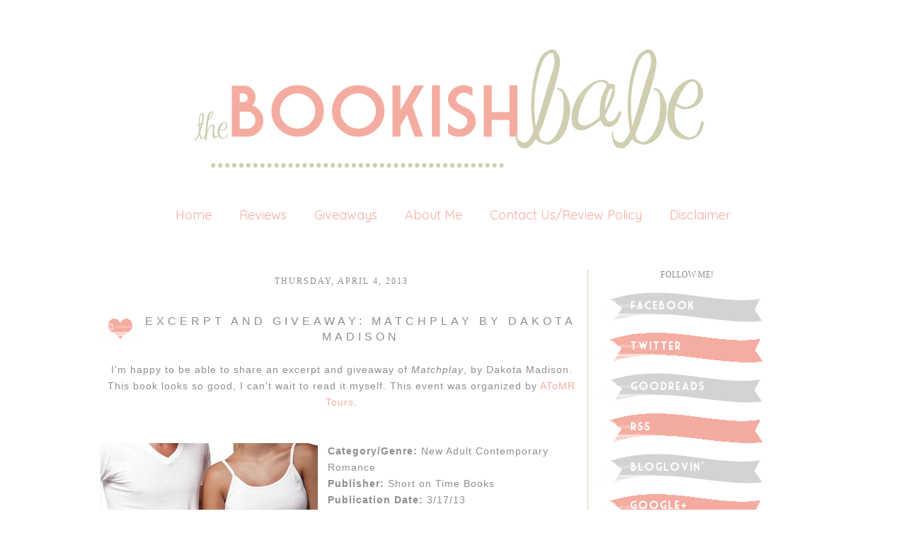

--- FILE ---
content_type: text/html; charset=UTF-8
request_url: https://thebookishbabes.blogspot.com/2013/04/excerpt-and-giveaway-matchplay-by.html
body_size: 26989
content:
<!DOCTYPE html>
<html class='v2' dir='ltr' xmlns='http://www.w3.org/1999/xhtml' xmlns:b='http://www.google.com/2005/gml/b' xmlns:data='http://www.google.com/2005/gml/data' xmlns:expr='http://www.google.com/2005/gml/expr'>
<head>
<link href='https://www.blogger.com/static/v1/widgets/4128112664-css_bundle_v2.css' rel='stylesheet' type='text/css'/>
<meta content='IE=EmulateIE7' http-equiv='X-UA-Compatible'/>
<meta content='width=1100' name='viewport'/>
<meta content='text/html; charset=UTF-8' http-equiv='Content-Type'/>
<meta content='blogger' name='generator'/>
<link href='https://thebookishbabes.blogspot.com/favicon.ico' rel='icon' type='image/x-icon'/>
<link href='http://thebookishbabes.blogspot.com/2013/04/excerpt-and-giveaway-matchplay-by.html' rel='canonical'/>
<link rel="alternate" type="application/atom+xml" title="The Bookish Babe - Atom" href="https://thebookishbabes.blogspot.com/feeds/posts/default" />
<link rel="alternate" type="application/rss+xml" title="The Bookish Babe - RSS" href="https://thebookishbabes.blogspot.com/feeds/posts/default?alt=rss" />
<link rel="service.post" type="application/atom+xml" title="The Bookish Babe - Atom" href="https://www.blogger.com/feeds/3769483260772738867/posts/default" />

<link rel="alternate" type="application/atom+xml" title="The Bookish Babe - Atom" href="https://thebookishbabes.blogspot.com/feeds/4355137228233942065/comments/default" />
<!--Can't find substitution for tag [blog.ieCssRetrofitLinks]-->
<link href='http://d.gr-assets.com/books/1363706649l/17661699.jpg' rel='image_src'/>
<meta content='http://thebookishbabes.blogspot.com/2013/04/excerpt-and-giveaway-matchplay-by.html' property='og:url'/>
<meta content='EXCERPT AND GIVEAWAY: MATCHPLAY by DAKOTA MADISON' property='og:title'/>
<meta content='A blog bringing book news and reviews.' property='og:description'/>
<meta content='https://lh3.googleusercontent.com/blogger_img_proxy/AEn0k_tkGGIYWOiDtMZoxQ9CNCqsV_Cc73B15IGeFFX4Znpni2WnTm81oBROl4YcUnMHnDQUOPzI4B1uPyr_-ifzMqehtLmQWtisJ74dJsVFiMKkk7DDv2s8WQFk=w1200-h630-p-k-no-nu' property='og:image'/>
<title>The Bookish Babe: EXCERPT AND GIVEAWAY: MATCHPLAY by DAKOTA MADISON</title>
<link href="//fonts.googleapis.com/css?family=Quicksand" rel="stylesheet" type="text/css">
<style id='page-skin-1' type='text/css'><!--
/*
-----------------------------------------------
Blogger Template Style
Name:     Maddie Love
Designer: Leanne Williamson
URL:      www.brandmebeautiful.etsy.com
----------------------------------------------- */
/* Variable definitions
====================
*/
/* Content
----------------------------------------------- */
body, .body-fauxcolumn-outer {
font: normal normal 12px Arial;
color: #8e8e8e;
background: #ffffff;
padding: 0 0 0 0;
}
html body .region-inner {
min-width: 0;
max-width: 100%;
width: auto;
}
a:link {
text-decoration:none;
color: #f5aca0;
}
a:visited {
text-decoration:none;
color: #f5aca0;
}
a:hover {
text-decoration:underline;
color: transparent;
}
.body-fauxcolumn-outer .fauxcolumn-inner {
background: transparent none repeat scroll top left;
_background-image: none;
}
.body-fauxcolumn-outer .cap-top {
position: absolute;
z-index: 1;
height: 400px;
width: 100%;
background: #ff;
}
.body-fauxcolumn-outer .cap-top .cap-left {
width: 100%;
background: transparent none repeat-x scroll top left;
_background-image: none;
}
.content-outer {
-moz-box-shadow: 0 0 0 rgba(0, 0, 0, .15);
-webkit-box-shadow: 0 0 0 rgba(0, 0, 0, .15);
-goog-ms-box-shadow: 0 0 0 #333333;
box-shadow: 0 0 0 rgba(0, 0, 0, .15);
margin-bottom: 2px;
}
.content-inner {
padding: 10px 40px;
}
.content-inner {
background-color: #ffffff;
}
/* Header
----------------------------------------------- */
.header-outer {
background: transparent none repeat-x scroll 0 -400px;
_background-image: none;
}
.Header h1 {
font: normal normal 40px Cousine;
color: #8e8e8e;
text-shadow: 0 0 0 rgba(0, 0, 0, .2);
}
.Header h1 a {
color: #8e8e8e;
}
.Header .description {
font-size: 18px;
color: #6daba4;
}
.header-inner .Header .titlewrapper {
padding: 0px 0;
}
.header-inner .Header .descriptionwrapper {
padding: 0 0;
}
#newnavbar ul li{
font-size: 100%;
font-family: verdana;
display:inline;
padding: 2px;
margin: -50px;
margin-right: 0px;
}
#newnavbar li a{
color:#ffffff;
}
#newnavbar li a:visited {
color: #ffffff;
}
#newnavbar li a:hover {
background: #ffffff;
}
/* Tabs
----------------------------------------------- */
.tabs-inner .section:first-child {
border-top: 0 solid #f6eeee;
}
.tabs-inner .section:first-child ul {
margin-top: -1px;
border-top: 0px dashed #9ea5af;
border-bottom: 0px dashed #9ea5af;
border-right: 0px solid #f6eeee;
}
.tabs-inner .widget ul {
background: #transparent none repeat-x scroll 0 -800px;
_background-image: none;
border-bottom: 0px solid #f6eeee;
margin-top: 0;
margin-left: -30px;
margin-right: -30px;
}
.tabs-inner .widget li a {
display: inline-block;
padding: .1em 1em;
font-family: 'Quicksand', sans-serif;
font-size: 18px;
font-weight: normal;
color: #f5aca0;
border-left: 0px solid #ffffff;
border-right: 0px solid #f6eeee;
}
.tabs-inner .widget li:first-child a {
border-left: none;
}
.tabs-inner .widget li.selected a, .tabs-inner .widget li a:hover {
font-family: 'Quicksand', sans-serif;
font-size: 18px;
font-weight: normal;
color: #cfceb0;
background-color: #transparent;
text-decoration: none;
}
/* Columns
----------------------------------------------- */
.main-outer {
border-top: 0 solid #f1c5c9;
}
.fauxcolumn-left-outer .fauxcolumn-inner {
border-right: 1px solid #cfceb0;
}
.fauxcolumn-right-outer .fauxcolumn-inner {
border-left: 1px solid #cfceb0;
}
/* Headings
----------------------------------------------- */
h2 {
margin: 0 0 1em 0;
font: normal normal 12px Calibri;
color: #8e8e8e;
text-transform: uppercase;
}
/* Widgets
----------------------------------------------- */
.widget .zippy {
color: #8e8e8e;
text-shadow: 2px 2px 1px rgba(0, 0, 0, .1);
}
.widget .popular-posts ul {
list-style: none;
}
/* ------------------- text ------------------- */
.widget input::-webkit-input-placeholder{
}
.widget .gsc-search-box input[type="text"]{
padding-top: 0px;
}
.FollowByEmail input[type="text"]{
}
.widget.CustomSearch, .widget.FollowByEmail{
min-height:59px;
}
.widget .gsc-search-box table{
}
.widget form table{
width:250px;
background:url(https://lh3.googleusercontent.com/blogger_img_proxy/AEn0k_uBRMJX1z58YsQAMcAe8kUnAe18hmSsf3s2MZ_pegC62fGJQhqvieXiyJ9azRMiBjk9GyFCc4wsEFn45KJMhKr8z0X3nHQLAH_t5KlnYifFfo-kW5nPbw5USCNbhw68BJPqwlNVe48TY4QGjQg6KgcOpCQRbFanBeY4AxiYZmYcHJ4_pfvwqKQjj-1nZkA=s0-d) left bottom no-repeat;
height:56px;
}
}
.widget .gsc-search-box input[type="submit"]{
width:35px;height:59px;
top:0px;
background: url() center no-repeat !important;
}
table.gsc-search-box td.gsc-input {
padding-top: 16px !important;
}
.widget input[type="text"]:focus{
outline: none;
}
.widget input[type="submit"], .FollowByEmail .follow-by-email-inner .follow-by-email-submit input[type="submit"] {
background: url() center no-repeat !important;
border:none !important;
border-radius: 0 !important;
-webkit-appearance: none;
width: 55px !important;
height: 36px !important;
color:white !important;
font-size:27px !important;
cursor:pointer ;
font-weight:bold;
margin-left:0px !important;
text-align: left;
padding-left: 10px;
position:absolute;
top: 2px;
right: 0px;
overflow:hidden;
text-indent: 200px;
white-space: nowrap;
}
.widget input[type="text"]{
border: none !important;
padding:3px 0px;
width:100%;
height: 19px !important;
font-size:13px !important;
-webkit-appearance: none;
border-radius:0;
-webkit-border-radius:0px;
text-align: left;
margin-top:1px;
margin-left:24px;
background: none;
font-family: 'Julius Sans One', sans-serif;
font-weight: normal;
color: #8e8e8e;
}
.widget form table.gsc-branding{
display:none;
}
tr, table, form{
position: relative;
}
.gsc-search-box tr {
display:block;
}
.sidebar.section{
margin:0 !important;
}
/* Posts
----------------------------------------------- */
.date-header span {
background-color: transparent;
color: #8e8e8e;
font: normal normal 12px Calibri;
padding: inherit;
letter-spacing: 2px;
margin: inherit;
text-transform: uppercase;
}
h2.date-header{
text-align: center;
line-height:0.5;
margin-bottom: 30px !important;
margin-top:9px;
letter-spacing: 3px;
}
.mobile h2.date-header{
text-align: left;
}
.main-inner {
padding-top: 30px;
padding-bottom: 30px;
}
.main-inner .column-center-inner {
padding: 0 7px;
}
.main-inner .column-center-inner .section {
margin: 0 0px;
}
#main{
border-top:0px solid #000000;
}
.post {
margin: 0 0 25px 0;
}
h3.post-title{
font-family: 'Julius Sans One', sans-serif;
font-weight: normal;
font-size: 16px;
text-transform: uppercase;
letter-spacing: 5px;
text-align:center;
}
h3.post-title a, h3.post-title a:hover{
font-family: 'Julius Sans One', sans-serif;
font-weight: normal;
font-size: 16px;
letter-spacing: 3px;
text-transform: uppercase;
color: #cfceb0;
}
h3.post-title, .comments h4 {
font-family: 'Julius Sans One', sans-serif;
text-transform: uppercase;
font-weight: normal;
letter-spacing: 5px;
margin: 25px 0 0;
}
.post-body {
font-family: 'Julius Sans One', sans-serif;
font-weight: normal;
font-size: 14px;
color: #8e8e8e;
text-align: justified;
letter-spacing: 1px;
text-transform: none;
line-height:1.7;
position: relative;
}
.post-body img, .post-body .tr-caption-container, .Profile img, .Image img,
.BlogList .item-thumbnail img {
/*  padding: 2px;
background: #ffffff;
border: 1px solid #cfceb0;
-moz-box-shadow: 1px 1px 5px rgba(0, 0, 0, .1);
-webkit-box-shadow: 1px 1px 5px rgba(0, 0, 0, .1);
box-shadow: 1px 1px 5px rgba(0, 0, 0, .1);*/
}
.post-body img, .post-body .tr-caption-container {
padding: 0px;
max-width:100%;
}
.post-body .tr-caption-container {
color: #737373;
}
.post-body .tr-caption-container img {
padding: 0;
background: transparent;
border: none;
-moz-box-shadow: 0 0 0 rgba(0, 0, 0, .1);
-webkit-box-shadow: 0 0 0 rgba(0, 0, 0, .1);
box-shadow: 0 0 0 rgba(0, 0, 0, .1);
}
.post-header {
margin: 0 0 1.5em;
line-height: 1.6;
font-size: 90%;
}
.post-outer{
margin-bottom: 80px;
}
.post-footer {
margin: 20px -2px 0;
font-family: 'Julius Sans One', sans-serif;
color: #8e8e8e;
line-height: 1.6;
min-height:28px;
position: relative;
padding-top:5px;
text-transform: uppercase;
border-top:1px solid #cfceb0;
letter-spacing: 2px;
}
.post-footer a{
color:inherit;
}
#comments .comment-author {
padding-top: 1.5em;
border-top: 1px solid #cfceb0;
background-position: 0 1.5em;
}
#comments .comment-author:first-child {
padding-top: 0;
border-top: none;
}
.avatar-image-container {
margin: .2em 0 0;
}
#comments .avatar-image-container img {
border: 1px solid #cfceb0;
}
.post-comment-link{
text-align:right;
position:absolute;
top:3px;
right:0px;
}
.post-icons {
position: absolute;
left: 50%;
margin-left: 31px;
top: 3px;
}
.post-timestamp{
margin-left:0 !important;
}
.post-footer-line > *{
margin-right: 0 !important;
}
/* Comments
----------------------------------------------- */
.comments .comments-content .icon.blog-author {
background-repeat: no-repeat;
background-image: url([data-uri]);
}
.comments .comments-content .loadmore a {
border-top: 1px solid #cfceb0;
border-bottom: 1px solid #cfceb0;
}
.comments .comment-thread.inline-thread {
background-color: #ffffff;
}
.comments .continue {
border-top: 2px solid #cfceb0;
}
/* Accents
---------------------------------------------- */
.section-columns td.columns-cell {
border-left: 1px solid #cfceb0;
}
.blog-pager {
background: none!important;
}
.blog-pager-older-link, .home-link,
.blog-pager-newer-link {
background-color: #ffffff;
padding: 10px;
}
.footer-outer {
border-top: 1px solid #cfceb0;
}
/* Mobile
----------------------------------------------- */
body.mobile  {
background-size: auto;
}
.mobile .body-fauxcolumn-outer {
background: transparent none repeat scroll top left;
}
.mobile .body-fauxcolumn-outer .cap-top {
background-size: 100% auto;
}
.mobile .content-outer {
-webkit-box-shadow: 0 0 3px rgba(0, 0, 0, .15);
box-shadow: 0 0 3px rgba(0, 0, 0, .15);
padding: 0 0;
}
body.mobile .AdSense {
margin: 0 -0;
}
.mobile .tabs-inner .widget ul {
margin-left: 0;
margin-right: 0;
}
.mobile .post {
margin: 0;
}
.mobile .main-inner .column-center-inner .section {
margin: 0;
}
.mobile .date-header span {
padding: 0.1em 10px;
margin: 0 -10px;
}
.mobile h3.post-title {
margin: 0;
}
.mobile .blog-pager {
background: transparent none no-repeat scroll top center;
}
.mobile .footer-outer {
border-top: none;
}
.mobile .main-inner, .mobile .footer-inner {
background-color: #ffffff;
}
.mobile-index-contents {
color: #999999;
}
.mobile-link-button {
background-color: #6daba4;
}
.mobile-link-button a:link, .mobile-link-button a:visited {
color: #ffffff;
}
.mobile .tabs-inner .section:first-child {
border-top: none;
}
.mobile .tabs-inner .PageList .widget-content {
background-color: #f1c5c9;
color: #7b7777;
border-top: 1px solid #cfceb0;
border-bottom: 1px solid #cfceb0;
}
.mobile .tabs-inner .PageList .widget-content .pagelist-arrow {
border-left: 1px solid #cfceb0;
}
.post-body img, .post-body .tr-caption-container, .Profile img, .Image img, .BlogList .item-thumbnail img {
padding: none !important;
background: white;
border: none !important;
-moz-box-shadow: none !important;
-webkit-box-shadow: none !important;
box-shadow: none !important;
}
}.blog-pager {
background: none!important;
}#navbar-iframe
{
display: none !important;
}
#Blog1 {margin-left: -35px;} #sidebar-right-1 {margin-left: 35px;} #PageList1 {margin-bottom: 35px;}
.PageList {text-align:center !important;}
.PageList li {display:inline !important; float:none !important;}
}
--></style>
<style id='template-skin-1' type='text/css'><!--
body {
min-width: 1020px;
text-align:center;
}
.content-outer, .content-fauxcolumn-outer, .region-inner {
text-align:center;
min-width: 1020px;
max-width: 1020px;
_width: 1020px;
}
.main-inner .columns {
text-align:center;
padding-left: 0px;
padding-right: 280px;
}
.main-inner .fauxcolumn-center-outer {
left: 0px;
right: 280px;
/* IE6 does not respect left and right together */
_width: expression(this.parentNode.offsetWidth -
parseInt("0px") -
parseInt("280px") + 'px');
}
.main-inner .fauxcolumn-left-outer {
width: 0px;
}
.main-inner .fauxcolumn-right-outer {
width: 280px;
}
.main-inner .column-left-outer {
width: 0px;
right: 100%;
margin-left: -0px;
}
.main-inner .column-right-outer {
width: 280px;
margin-right: -280px;
}
#layout {
min-width: 0;
}
#layout .content-outer {
min-width: 0;
width: 800px;
}
#layout .region-inner {
min-width: 0;
width: auto;
}
--></style>
<link href='https://www.blogger.com/dyn-css/authorization.css?targetBlogID=3769483260772738867&amp;zx=a4a158c1-42a0-4fc1-9627-6ea7b3f7a7a7' media='none' onload='if(media!=&#39;all&#39;)media=&#39;all&#39;' rel='stylesheet'/><noscript><link href='https://www.blogger.com/dyn-css/authorization.css?targetBlogID=3769483260772738867&amp;zx=a4a158c1-42a0-4fc1-9627-6ea7b3f7a7a7' rel='stylesheet'/></noscript>
<meta name='google-adsense-platform-account' content='ca-host-pub-1556223355139109'/>
<meta name='google-adsense-platform-domain' content='blogspot.com'/>

</head>
<body class='loading'>
<div class='navbar no-items section' id='navbar'>
</div>
<div class='body-fauxcolumns'>
<div class='fauxcolumn-outer body-fauxcolumn-outer'>
<div class='cap-top'>
<div class='cap-left'></div>
<div class='cap-right'></div>
</div>
<div class='fauxborder-left'>
<div class='fauxborder-right'></div>
<div class='fauxcolumn-inner'>
</div>
</div>
<div class='cap-bottom'>
<div class='cap-left'></div>
<div class='cap-right'></div>
</div>
</div>
</div>
<div class='content'>
<div class='content-fauxcolumns'>
<div class='fauxcolumn-outer content-fauxcolumn-outer'>
<div class='cap-top'>
<div class='cap-left'></div>
<div class='cap-right'></div>
</div>
<div class='fauxborder-left'>
<div class='fauxborder-right'></div>
<div class='fauxcolumn-inner'>
</div>
</div>
<div class='cap-bottom'>
<div class='cap-left'></div>
<div class='cap-right'></div>
</div>
</div>
</div>
<div class='content-outer'>
<header>
<div class='header-outer'>
<div class='header-cap-top cap-top'>
<div class='cap-left'></div>
<div class='cap-right'></div>
</div>
<div class='fauxborder-left header-fauxborder-left'>
<div class='fauxborder-right header-fauxborder-right'></div>
<div class='region-inner header-inner'>
<div class='header section' id='header'><div class='widget Header' data-version='1' id='Header1'>
<div id='header-inner'>
<a href='https://thebookishbabes.blogspot.com/' style='display: block'>
<img alt='The Bookish Babe' height='252px; ' id='Header1_headerimg' src='https://blogger.googleusercontent.com/img/b/R29vZ2xl/AVvXsEjLhNXGsM2JtQcZUVYcAUAqvICviXbF8GseaIjqTeX4kOlp4T1tUP-Ya5_Ln3u-dqzo0s6HOalBkfMQ1e_kYOjgPvWZGZSMaNXMJjVEbKao1N61YdK3spJv1p2EYTNx1yKoB5TY6EZtkXAZ/s1600/blog+header.png' style='display: block' width='1020px; '/>
</a>
</div>
</div></div>
</div>
</div>
<div class='header-cap-bottom cap-bottom'>
<div class='cap-left'></div>
<div class='cap-right'></div>
</div>
</div>
</header>
<div class='content-cap-top cap-top'>
<div class='cap-left'></div>
<div class='cap-right'></div>
</div>
<div class='fauxborder-left content-fauxborder-left'>
<div class='fauxborder-right content-fauxborder-right'></div>
<div class='content-inner'>
<div class='tabs-outer'>
<div class='tabs-cap-top cap-top'>
<div class='cap-left'></div>
<div class='cap-right'></div>
</div>
<div class='fauxborder-left tabs-fauxborder-left'>
<div class='fauxborder-right tabs-fauxborder-right'></div>
<div class='region-inner tabs-inner'>
<div class='tabs section' id='crosscol'><div class='widget PageList' data-version='1' id='PageList1'>
<h2>Pages</h2>
<div class='widget-content'>
<ul>
<li><a href='https://thebookishbabes.blogspot.com/'>Home</a></li>
<li><a href='https://thebookishbabes.blogspot.com/p/reviews.html'>Reviews</a></li>
<li><a href='https://thebookishbabes.blogspot.com/p/giveaways.html'>Giveaways</a></li>
<li><a href='https://thebookishbabes.blogspot.com/p/about-me.html'>About Me</a></li>
<li><a href='https://thebookishbabes.blogspot.com/p/contact-usreview-policy.html'>Contact Us/Review Policy</a></li>
<li><a href='https://thebookishbabes.blogspot.com/p/disclaimer.html'>Disclaimer</a></li>
</ul>
<div class='clear'></div>
</div>
</div></div>
<div class='tabs no-items section' id='crosscol-overflow'></div>
</div>
</div>
<div class='tabs-cap-bottom cap-bottom'>
<div class='cap-left'></div>
<div class='cap-right'></div>
</div>
</div>
<div class='main-outer'>
<div class='main-cap-top cap-top'>
<div class='cap-left'></div>
<div class='cap-right'></div>
</div>
<div class='fauxborder-left main-fauxborder-left'>
<div class='fauxborder-right main-fauxborder-right'></div>
<div class='region-inner main-inner'>
<div class='columns fauxcolumns'>
<div class='fauxcolumn-outer fauxcolumn-center-outer'>
<div class='cap-top'>
<div class='cap-left'></div>
<div class='cap-right'></div>
</div>
<div class='fauxborder-left'>
<div class='fauxborder-right'></div>
<div class='fauxcolumn-inner'>
</div>
</div>
<div class='cap-bottom'>
<div class='cap-left'></div>
<div class='cap-right'></div>
</div>
</div>
<div class='fauxcolumn-outer fauxcolumn-left-outer'>
<div class='cap-top'>
<div class='cap-left'></div>
<div class='cap-right'></div>
</div>
<div class='fauxborder-left'>
<div class='fauxborder-right'></div>
<div class='fauxcolumn-inner'>
</div>
</div>
<div class='cap-bottom'>
<div class='cap-left'></div>
<div class='cap-right'></div>
</div>
</div>
<div class='fauxcolumn-outer fauxcolumn-right-outer'>
<div class='cap-top'>
<div class='cap-left'></div>
<div class='cap-right'></div>
</div>
<div class='fauxborder-left'>
<div class='fauxborder-right'></div>
<div class='fauxcolumn-inner'>
</div>
</div>
<div class='cap-bottom'>
<div class='cap-left'></div>
<div class='cap-right'></div>
</div>
</div>
<!-- corrects IE6 width calculation -->
<div class='columns-inner'>
<div class='column-center-outer'>
<div class='column-center-inner'>
<div class='main section' id='main'><div class='widget Blog' data-version='1' id='Blog1'>
<div class='blog-posts hfeed'>
<!--Can't find substitution for tag [defaultAdStart]-->

          <div class="date-outer">
        
<h2 class='date-header'><span>Thursday, April 4, 2013</span></h2>

          <div class="date-posts">
        
<div class='post-outer'>
<div class='post hentry'>
<a name='4355137228233942065'></a>
<table><tr>
<td class='ssybyposttitle'>
<img src="https://lh3.googleusercontent.com/blogger_img_proxy/AEn0k_uo-2fcdSVS_BzDBRImSElTAcAgZGHmZslsRAhSE7KlL7vGnWzbXUGjfpwUgcm0Q5efQ1pj8l14rlCiqffVC-ijKIKRCzQRKlbKnhu3cdNcslDRXLGFUZpCtCHC_34wBYgvimJ1I0b6hNZXwsSZwmQOpKT5r66K7UhajnxOIZHepF5JTNzPDEy7hDFVlA=s0-d"></td>
<td><h3 class='post-title entry-title'>
EXCERPT AND GIVEAWAY: MATCHPLAY by DAKOTA MADISON
</h3>
</td>
</tr></table>
<style>
       h3.post-title {
       margin: 0px !important;
       }
     </style>
<div class='post-header'>
<div class='post-header-line-1'></div>
</div>
<div class='post-body entry-content' id='post-body-4355137228233942065' itemprop='articleBody'>
<div style="text-align: center;">
I'm happy to be able to share an excerpt and giveaway of <em>Matchplay</em>, by 
Dakota Madison. This book looks so good, I can't wait to read it myself. This event was organized by <a href="http://atomrbookblogtours.com/">AToMR Tours</a>.
</div>
<div style="text-align: center;">
&nbsp;</div>
<div style="text-align: center;">
&nbsp;</div>
<div style="text-align: left;">
<a href="http://d.gr-assets.com/books/1363706649l/17661699.jpg" imageanchor="1" style="clear: left; float: left; margin-bottom: 1em; margin-right: 1em;"><img alt="Matchplay" border="0" id="coverImage" src="https://lh3.googleusercontent.com/blogger_img_proxy/AEn0k_tkGGIYWOiDtMZoxQ9CNCqsV_Cc73B15IGeFFX4Znpni2WnTm81oBROl4YcUnMHnDQUOPzI4B1uPyr_-ifzMqehtLmQWtisJ74dJsVFiMKkk7DDv2s8WQFk=s0-d"></a><strong>Category/Genre: </strong>New Adult Contemporary Romance</div>
<div style="text-align: left;">
<strong>Publisher:</strong> Short on Time Books</div>
<div style="text-align: left;">
<strong>Publication Date:</strong> 3/17/13<br />
&nbsp;</div>
<div style="text-align: left;">
&nbsp;</div>
<div style="text-align: left;">
<span id="freeText11654652761817384930">A Girl, a Guy, a Tournament and a Challenge<br /><br />The Girl: At a time when most girls obsess about homecoming and high school prom, Rainy Dey spent her senior year caring for her dying mother. So when her father drops her off at college to start her freshman year, his words of advice to his bookish daughter are to start acting like a young person and finally have some fun.<br /><br />The Guy: College senior, Aaron Donavan, aka Mr. Hot-and-Knows-It, is President of the Clubhouse, a social club for the college&#8217;s most wealthy and popular guys. Aaron can have any girl on campus except the one who challenges and excites him the most&#8212;Rainy Dey.<br /><br />The Tournament: Every year, the senior members of The Clubhouse engage in a golf-inspired tournament to see who can sleep with the most freshman girls. When Rainy finds out about the tournament, she believes Aaron&#8217;s only interest in her is to score points by taking her V-Card.<br /><br />The Challenge: Can Aaron convince Rainy that his feelings for her are true and that she won&#8217;t be just another notch on his tournament scorecard?<br /><br />--<br />This NEW ADULT ROMANCE contains language and content indented for adult readers (18+).</span></div>
<div class="separator" style="clear: both; text-align: center;">
<span id="freeText9568637871245304395"><a href="http://www.goodreads.com/book/show/17661699-matchplay"><img border="0" src="https://blogger.googleusercontent.com/img/b/R29vZ2xl/AVvXsEig6r7ogkYKJPG2U9ko8zl7fs-j7S2nAYxNDVTGMdDgrJg8UUP_Cnu1rHGycemZdQy12Jd5C08YlAskgmp85nmdQctsWuz4K8c8gBi5gyX4xUzqQRGg2DXyBXzGj2JwC9q_1pMb4Wf41FE/s1600/add+to+goodreads+black.jpg" /></a></span></div>
<div class="separator" style="clear: both; text-align: center;">
&nbsp;</div>
<div class="separator" style="clear: both; text-align: center;">
&nbsp;</div>
<div class="separator" style="clear: both; text-align: center;">
<strong><em><span style="font-size: large;">Excerpt</span></em></strong></div>
<strong><em><span style="font-size: large;"></span></em></strong><br />
<div class="separator" style="clear: both; text-align: left;">
<br /></div>
<br />
&nbsp;&nbsp;&nbsp; I glanced over at the keg and saw that Aaron and his two groupies were still standing there drinking and laughing. The girls were practically throwing themselves at him and he seemed to be enjoying every minute of it. When he caught me looking at him and our eyes met, I saw a flash of something dark behind his rock star façade. Was it pain? Was he not really enjoying all of the attention from the beautiful blondes as it appeared? The look was only there for a moment and then it disappeared when the blonde at his left whispered something in his ear, which made him grin, but Aaron was still staring at me. The scene both disgusted and confused me. When he winked at me and gave me a sly smile, I felt sick to my stomach. Did he actually think he could flirt with me while two girls were hanging off him? I revolted.<br />
<br />
&nbsp;&nbsp;&nbsp; &#8220;Can we go into the other room?&#8221; I asked. &#8220;It&#8217;s getting stuffy in here.&#8221;<br />
<br />
&nbsp;&nbsp;&nbsp;&nbsp; &#8220;Sure.&#8221; Josh looked around. &#8220;Or do you want to go outside? You can see the stars in the backyard and it&#8217;s a beautiful night?&#8217;<br />
<div class="separator" style="clear: both; text-align: left;">
<br /></div>
&nbsp;&nbsp;&nbsp;&nbsp; The stars sounded really good. The only problem was that we had to walk past Aaron and his girls to get out the back door. <br />
<br />
&nbsp;&nbsp;&nbsp; &#8220;Let&#8217;s go outside,&#8221; I said. &#8220;If you don&#8217;t mind leading the way.&#8221; <br />
<br />
&nbsp;&nbsp;&nbsp; &#8220;My pleasure,&#8221; Josh said as he placed his empty beer cup on the counter. <br />
<div class="separator" style="clear: both; text-align: left;">
&nbsp;&nbsp;&nbsp;&nbsp; I made sure that Josh was on the side that would be closest to Aaron as we passed. It didn&#8217;t stop Aaron from staring at me as we walked by him. The blondes seemed oblivious to the attention he was giving me and I made sure I had the most vile and disgusted look on my face as we passed.  For a moment, he looked like I had slapped him but he quickly covered it up.&nbsp;&nbsp; </div>
<br />
&nbsp;&nbsp;&nbsp;&nbsp; When we got outside, Josh asked. &#8220;Do you know that guy?&#8221; <br />
<br />
&nbsp;&nbsp;&nbsp;&nbsp; &#8220;What guy?&#8221; I replied even though I knew exactly, who he meant. <br />
<br />
&nbsp;&nbsp;&nbsp;&nbsp; &#8220;The guy from The Clubhouse with the blondes hanging all over him.&#8221; <br />
<br />
&nbsp;&nbsp;&nbsp;&nbsp;&nbsp; I shrugged. &#8220;Sort of.&#8221; <br />
<br />
&nbsp;&nbsp;&nbsp;&nbsp; Josh looked very concerned. &#8220;Is there something going on between the two of you?&#8221; <br />
<br />
&nbsp;&nbsp;&nbsp;&nbsp; I gave a chuckle as if it was the most absurd question in the world. &#8220;Why would you ask that?&#8221; <br />
<br />
&nbsp;&nbsp;&nbsp;&nbsp; &#8220;Just the way he looked at you. Even though he had two girls on his arms, it was like he didn&#8217;t even care. He was just staring at you.&#8221; <br />
<br />
&nbsp;&nbsp;&nbsp;&nbsp; I tried to minimize what Josh was saying. &#8220;We&#8217;re just partners in my art history class. We were assigned to work on a project together. That&#8217;s all.&#8221; <br />
<div class="separator" style="clear: both; text-align: left;">
&nbsp;&nbsp;&nbsp; &#8220;Are you sure?&#8221; </div>
<br />
&nbsp;&nbsp;&nbsp; &#8220;Of course,&#8221; I said but I wasn&#8217;t sure at all.<br />
<div class="separator" style="clear: both; text-align: left;">
&nbsp;</div>
<div class="separator" style="clear: both; text-align: left;">
&nbsp;</div>
<div class="separator" style="clear: both; text-align: center;">
&nbsp;</div>
<div class="separator" style="clear: both; text-align: center;">
<strong>Purchase <em>Matchplay</em> at </strong><a href="http://www.amazon.com/Matchplay-ebook/dp/B00BW9LKQG/">Amazon</a>&nbsp; </div>
<div class="separator" style="clear: both; text-align: center;">
&nbsp;</div>
<div class="separator" style="clear: both; text-align: center;">
&nbsp;</div>
<div class="separator" style="clear: both; text-align: center;">
<br /></div>
<div style="text-align: center;">
<strong><em><span style="font-size: large;">GIVEAWAY</span></em></strong></div>
<div class="separator" style="clear: both; text-align: center;">
<br /></div>
<div style="text-align: center;">
I have an ecopy (mobi or pdf) of <em>Matchplay</em> to give away, courtesy of the author. </div>
<div style="text-align: center;">
Entrants must be 17+ years of age.</div>
<div style="text-align: center;">
Open Intl.</div>
<div style="text-align: center;">
Fill out the form to enter. </div>
<div style="text-align: center;">
&nbsp;</div>
<div style="text-align: center;">
<a class="rafl" href="http://www.rafflecopter.com/rafl/display/a1ff19140/" id="rc-a1ff19140" rel="nofollow">a Rafflecopter giveaway</a>
<script src="//d12vno17mo87cx.cloudfront.net/embed/rafl/cptr.js"></script>
</div>
<br />
<strong>About the Author</strong> <br />
Dakota Madison has been writing since she learned to read and fell in love with books. When she's not at her computer creating spicy new romances, Dakota is traveling to exotic locales or spending time with her husband and their bloodhounds. <br />
<strong>Connect at:</strong><br />
<a href="http://12novels12months.tumblr.com/">Tumblr</a>&nbsp; |&nbsp;<a href="http://www.twitter.com/ShortonTimeBook"> Twitter</a>
<br />
<center>
<a href="http://photobucket.com/" target="_blank"><img alt="Photobucket" border="0" src="https://lh3.googleusercontent.com/blogger_img_proxy/AEn0k_sAWKYjF6BrFJPKpITJtHbqjkBL34GqpcGrzLZ1QZ5bcRu0o_KOcUtCgvgCmKzQZyAHB824jHw09l8uwMIwqU4-UV-_9zlR5uawZm2xjli-nz3lA_b1fEOhsaGUG-NRKn6MeP2f5PR4v1_j1Qn-mXs=s0-d"></a></center>
<div style='clear: both;'></div>
</div>
<div class='post-footer'>
<div style='float:left; width:100%; margin-top: -10px;'>
<div class='addthis_toolbox addthis_default_style ' style='width: 700px;'>
<div class='addthis_toolbox'>
<div class='custom_images'>
<a class='addthis_button_share'><img alt="Share this Post" border="0" src="https://lh3.googleusercontent.com/blogger_img_proxy/AEn0k_voozTyOWCECra-QB7RGQLsYVfLc94jab797vz06dWm6MoE3y0O6pEPoQmS2t_a1UTrzZGhx6fatw_koomhT178Br1DauNtCGx9cZ-v-S6mPkHDApYVKqJB_YSJtwBlpcQt3M9mABCBOplEmk-4xLu_HSzhnmZylEYZCFAitaeGFn9ij6zL5-bhEnZC=s0-d"></a>
<a class='addthis_button_facebook'><img alt="Share to Facebook" border="0" height="32" src="https://lh3.googleusercontent.com/blogger_img_proxy/[base64]s0-d" width="100"></a>
<a class='addthis_button_twitter'><img alt="Share to Twitter" border="0" height="32" src="https://lh3.googleusercontent.com/blogger_img_proxy/[base64]s0-d" width="100"></a>
<a class='addthis_button_email'><img alt="Email This" border="0" height="32" src="https://lh3.googleusercontent.com/blogger_img_proxy/[base64]s0-d" width="100"></a>
<a class='addthis_button_pinterest_share'><img alt="Pin This" border="0" height="32" src="https://lh3.googleusercontent.com/blogger_img_proxy/[base64]s0-d" width="100"></a>
</div>
</div>
</div>
</div>
<script type='text/javascript'>var addthis_config = {"data_track_addressbar":true};</script>
<script src='//s7.addthis.com/js/300/addthis_widget.js#pubid=ra-511bbe8405a64ebd' type='text/javascript'></script>
<div class='post-footer-line post-footer-line-1'><span class='post-author vcard'>
Posted by
<span class='fn'>
<a href='https://www.blogger.com/profile/08355438390442316391' itemprop='author' rel='author' title='author profile'>
Unknown
</a>
</span>
</span>
<span class='post-timestamp'>
at
<a class='timestamp-link' href='https://thebookishbabes.blogspot.com/2013/04/excerpt-and-giveaway-matchplay-by.html' itemprop='url' rel='bookmark' title='permanent link'><abbr class='published' itemprop='datePublished' title='2013-04-04T21:47:00-07:00'>9:47&#8239;PM</abbr></a>
</span>
<span class='post-comment-link'>
</span>
<span class='post-icons'>
<span class='item-control blog-admin pid-1913420730'>
<a href='https://www.blogger.com/post-edit.g?blogID=3769483260772738867&postID=4355137228233942065&from=pencil' title='Edit Post'>
<img alt="" class="icon-action" height="18" src="//img2.blogblog.com/img/icon18_edit_allbkg.gif" width="18">
</a>
</span>
</span>
<div class='post-share-buttons goog-inline-block'>
<a class='goog-inline-block share-button sb-email' href='https://www.blogger.com/share-post.g?blogID=3769483260772738867&postID=4355137228233942065&target=email' target='_blank' title='Email This'><span class='share-button-link-text'>Email This</span></a><a class='goog-inline-block share-button sb-blog' href='https://www.blogger.com/share-post.g?blogID=3769483260772738867&postID=4355137228233942065&target=blog' onclick='window.open(this.href, "_blank", "height=270,width=475"); return false;' target='_blank' title='BlogThis!'><span class='share-button-link-text'>BlogThis!</span></a><a class='goog-inline-block share-button sb-twitter' href='https://www.blogger.com/share-post.g?blogID=3769483260772738867&postID=4355137228233942065&target=twitter' target='_blank' title='Share to X'><span class='share-button-link-text'>Share to X</span></a><a class='goog-inline-block share-button sb-facebook' href='https://www.blogger.com/share-post.g?blogID=3769483260772738867&postID=4355137228233942065&target=facebook' onclick='window.open(this.href, "_blank", "height=430,width=640"); return false;' target='_blank' title='Share to Facebook'><span class='share-button-link-text'>Share to Facebook</span></a>
</div>
</div>
<div class='post-footer-line post-footer-line-2'><span class='post-labels'>
Labels:
<a href='https://thebookishbabes.blogspot.com/search/label/AToMR%20Tours' rel='tag'>AToMR Tours</a>,
<a href='https://thebookishbabes.blogspot.com/search/label/Dakota%20Madison' rel='tag'>Dakota Madison</a>,
<a href='https://thebookishbabes.blogspot.com/search/label/excerpt' rel='tag'>excerpt</a>,
<a href='https://thebookishbabes.blogspot.com/search/label/giveaway' rel='tag'>giveaway</a>,
<a href='https://thebookishbabes.blogspot.com/search/label/Matchplay' rel='tag'>Matchplay</a>,
<a href='https://thebookishbabes.blogspot.com/search/label/New%20Adult%20Contemporary%20Romance' rel='tag'>New Adult Contemporary Romance</a>,
<a href='https://thebookishbabes.blogspot.com/search/label/Short%20on%20Time%20Books' rel='tag'>Short on Time Books</a>
</span>
</div>
<div class='post-footer-line post-footer-line-3'><span class='post-location'>
</span>
</div>
</div>
</div>
<div class='comments' id='comments'>
<a name='comments'></a>
<h4>18 comments:</h4>
<div class='comments-content'>
<script async='async' src='' type='text/javascript'></script>
<script type='text/javascript'>
    (function() {
      var items = null;
      var msgs = null;
      var config = {};

// <![CDATA[
      var cursor = null;
      if (items && items.length > 0) {
        cursor = parseInt(items[items.length - 1].timestamp) + 1;
      }

      var bodyFromEntry = function(entry) {
        if (entry.gd$extendedProperty) {
          for (var k in entry.gd$extendedProperty) {
            if (entry.gd$extendedProperty[k].name == 'blogger.contentRemoved') {
              return '<span class="deleted-comment">' + entry.content.$t + '</span>';
            }
          }
        }
        return entry.content.$t;
      }

      var parse = function(data) {
        cursor = null;
        var comments = [];
        if (data && data.feed && data.feed.entry) {
          for (var i = 0, entry; entry = data.feed.entry[i]; i++) {
            var comment = {};
            // comment ID, parsed out of the original id format
            var id = /blog-(\d+).post-(\d+)/.exec(entry.id.$t);
            comment.id = id ? id[2] : null;
            comment.body = bodyFromEntry(entry);
            comment.timestamp = Date.parse(entry.published.$t) + '';
            if (entry.author && entry.author.constructor === Array) {
              var auth = entry.author[0];
              if (auth) {
                comment.author = {
                  name: (auth.name ? auth.name.$t : undefined),
                  profileUrl: (auth.uri ? auth.uri.$t : undefined),
                  avatarUrl: (auth.gd$image ? auth.gd$image.src : undefined)
                };
              }
            }
            if (entry.link) {
              if (entry.link[2]) {
                comment.link = comment.permalink = entry.link[2].href;
              }
              if (entry.link[3]) {
                var pid = /.*comments\/default\/(\d+)\?.*/.exec(entry.link[3].href);
                if (pid && pid[1]) {
                  comment.parentId = pid[1];
                }
              }
            }
            comment.deleteclass = 'item-control blog-admin';
            if (entry.gd$extendedProperty) {
              for (var k in entry.gd$extendedProperty) {
                if (entry.gd$extendedProperty[k].name == 'blogger.itemClass') {
                  comment.deleteclass += ' ' + entry.gd$extendedProperty[k].value;
                } else if (entry.gd$extendedProperty[k].name == 'blogger.displayTime') {
                  comment.displayTime = entry.gd$extendedProperty[k].value;
                }
              }
            }
            comments.push(comment);
          }
        }
        return comments;
      };

      var paginator = function(callback) {
        if (hasMore()) {
          var url = config.feed + '?alt=json&v=2&orderby=published&reverse=false&max-results=50';
          if (cursor) {
            url += '&published-min=' + new Date(cursor).toISOString();
          }
          window.bloggercomments = function(data) {
            var parsed = parse(data);
            cursor = parsed.length < 50 ? null
                : parseInt(parsed[parsed.length - 1].timestamp) + 1
            callback(parsed);
            window.bloggercomments = null;
          }
          url += '&callback=bloggercomments';
          var script = document.createElement('script');
          script.type = 'text/javascript';
          script.src = url;
          document.getElementsByTagName('head')[0].appendChild(script);
        }
      };
      var hasMore = function() {
        return !!cursor;
      };
      var getMeta = function(key, comment) {
        if ('iswriter' == key) {
          var matches = !!comment.author
              && comment.author.name == config.authorName
              && comment.author.profileUrl == config.authorUrl;
          return matches ? 'true' : '';
        } else if ('deletelink' == key) {
          return config.baseUri + '/delete-comment.g?blogID='
               + config.blogId + '&postID=' + comment.id;
        } else if ('deleteclass' == key) {
          return comment.deleteclass;
        }
        return '';
      };

      var replybox = null;
      var replyUrlParts = null;
      var replyParent = undefined;

      var onReply = function(commentId, domId) {
        if (replybox == null) {
          // lazily cache replybox, and adjust to suit this style:
          replybox = document.getElementById('comment-editor');
          if (replybox != null) {
            replybox.height = '250px';
            replybox.style.display = 'block';
            replyUrlParts = replybox.src.split('#');
          }
        }
        if (replybox && (commentId !== replyParent)) {
          document.getElementById(domId).insertBefore(replybox, null);
          replybox.src = replyUrlParts[0]
              + (commentId ? '&parentID=' + commentId : '')
              + '#' + replyUrlParts[1];
          replyParent = commentId;
        }
      };

      var hash = (window.location.hash || '#').substring(1);
      var startThread, targetComment;
      if (/^comment-form_/.test(hash)) {
        startThread = hash.substring('comment-form_'.length);
      } else if (/^c[0-9]+$/.test(hash)) {
        targetComment = hash.substring(1);
      }

      // Configure commenting API:
      var configJso = {
        'maxDepth': config.maxThreadDepth
      };
      var provider = {
        'id': config.postId,
        'data': items,
        'loadNext': paginator,
        'hasMore': hasMore,
        'getMeta': getMeta,
        'onReply': onReply,
        'rendered': true,
        'initComment': targetComment,
        'initReplyThread': startThread,
        'config': configJso,
        'messages': msgs
      };

      var render = function() {
        if (window.goog && window.goog.comments) {
          var holder = document.getElementById('comment-holder');
          window.goog.comments.render(holder, provider);
        }
      };

      // render now, or queue to render when library loads:
      if (window.goog && window.goog.comments) {
        render();
      } else {
        window.goog = window.goog || {};
        window.goog.comments = window.goog.comments || {};
        window.goog.comments.loadQueue = window.goog.comments.loadQueue || [];
        window.goog.comments.loadQueue.push(render);
      }
    })();
// ]]>
  </script>
<div id='comment-holder'>
<div class="comment-thread toplevel-thread"><ol id="top-ra"><li class="comment" id="c694453022030481122"><div class="avatar-image-container"><img src="//www.blogger.com/img/blogger_logo_round_35.png" alt=""/></div><div class="comment-block"><div class="comment-header"><cite class="user"><a href="https://www.blogger.com/profile/00897614941710495406" rel="nofollow">Wordsmith Publicity</a></cite><span class="icon user "></span><span class="datetime secondary-text"><a rel="nofollow" href="https://thebookishbabes.blogspot.com/2013/04/excerpt-and-giveaway-matchplay-by.html?showComment=1365164700372#c694453022030481122">April 5, 2013 at 5:25&#8239;AM</a></span></div><p class="comment-content">Erin took one of these books for review. I may take this one on. It sounds cute. </p><span class="comment-actions secondary-text"><a class="comment-reply" target="_self" data-comment-id="694453022030481122">Reply</a><span class="item-control blog-admin blog-admin pid-1177386614"><a target="_self" href="https://www.blogger.com/comment/delete/3769483260772738867/694453022030481122">Delete</a></span></span></div><div class="comment-replies"><div id="c694453022030481122-rt" class="comment-thread inline-thread hidden"><span class="thread-toggle thread-expanded"><span class="thread-arrow"></span><span class="thread-count"><a target="_self">Replies</a></span></span><ol id="c694453022030481122-ra" class="thread-chrome thread-expanded"><div></div><div id="c694453022030481122-continue" class="continue"><a class="comment-reply" target="_self" data-comment-id="694453022030481122">Reply</a></div></ol></div></div><div class="comment-replybox-single" id="c694453022030481122-ce"></div></li><li class="comment" id="c3163710478955092338"><div class="avatar-image-container"><img src="//blogger.googleusercontent.com/img/b/R29vZ2xl/AVvXsEiJ6Whysop1xtC3IK9rPxmG4hGzIrJ_nETMgN_3VZw8lFe3yWAKrarRoejbKQbuf6GRMWQEP8zB04eejn0pyu6HFwBZ82A55WaxR_wEJItLL1CDBWcyEYtJi5MxSpAAig/s45-c/*" alt=""/></div><div class="comment-block"><div class="comment-header"><cite class="user"><a href="https://www.blogger.com/profile/09669564557768319285" rel="nofollow">Amy</a></cite><span class="icon user "></span><span class="datetime secondary-text"><a rel="nofollow" href="https://thebookishbabes.blogspot.com/2013/04/excerpt-and-giveaway-matchplay-by.html?showComment=1365169061420#c3163710478955092338">April 5, 2013 at 6:37&#8239;AM</a></span></div><p class="comment-content">This sounds like a great book. I like the cover. It seems a bit cheesy that they are matching, but cute too. Great excerpt too. It makes me want to read this. </p><span class="comment-actions secondary-text"><a class="comment-reply" target="_self" data-comment-id="3163710478955092338">Reply</a><span class="item-control blog-admin blog-admin pid-1955678121"><a target="_self" href="https://www.blogger.com/comment/delete/3769483260772738867/3163710478955092338">Delete</a></span></span></div><div class="comment-replies"><div id="c3163710478955092338-rt" class="comment-thread inline-thread hidden"><span class="thread-toggle thread-expanded"><span class="thread-arrow"></span><span class="thread-count"><a target="_self">Replies</a></span></span><ol id="c3163710478955092338-ra" class="thread-chrome thread-expanded"><div></div><div id="c3163710478955092338-continue" class="continue"><a class="comment-reply" target="_self" data-comment-id="3163710478955092338">Reply</a></div></ol></div></div><div class="comment-replybox-single" id="c3163710478955092338-ce"></div></li><li class="comment" id="c2418596566214590117"><div class="avatar-image-container"><img src="//www.blogger.com/img/blogger_logo_round_35.png" alt=""/></div><div class="comment-block"><div class="comment-header"><cite class="user"><a href="https://www.blogger.com/profile/03717904883164001329" rel="nofollow">Steph2012</a></cite><span class="icon user "></span><span class="datetime secondary-text"><a rel="nofollow" href="https://thebookishbabes.blogspot.com/2013/04/excerpt-and-giveaway-matchplay-by.html?showComment=1365170925810#c2418596566214590117">April 5, 2013 at 7:08&#8239;AM</a></span></div><p class="comment-content">I liked the excerpt. It left me wanting more! Thanks for the giveaway!</p><span class="comment-actions secondary-text"><a class="comment-reply" target="_self" data-comment-id="2418596566214590117">Reply</a><span class="item-control blog-admin blog-admin pid-481966297"><a target="_self" href="https://www.blogger.com/comment/delete/3769483260772738867/2418596566214590117">Delete</a></span></span></div><div class="comment-replies"><div id="c2418596566214590117-rt" class="comment-thread inline-thread hidden"><span class="thread-toggle thread-expanded"><span class="thread-arrow"></span><span class="thread-count"><a target="_self">Replies</a></span></span><ol id="c2418596566214590117-ra" class="thread-chrome thread-expanded"><div></div><div id="c2418596566214590117-continue" class="continue"><a class="comment-reply" target="_self" data-comment-id="2418596566214590117">Reply</a></div></ol></div></div><div class="comment-replybox-single" id="c2418596566214590117-ce"></div></li><li class="comment" id="c8585651990039313719"><div class="avatar-image-container"><img src="//www.blogger.com/img/blogger_logo_round_35.png" alt=""/></div><div class="comment-block"><div class="comment-header"><cite class="user"><a href="https://www.blogger.com/profile/02870156703318242471" rel="nofollow">Unknown</a></cite><span class="icon user "></span><span class="datetime secondary-text"><a rel="nofollow" href="https://thebookishbabes.blogspot.com/2013/04/excerpt-and-giveaway-matchplay-by.html?showComment=1365206358724#c8585651990039313719">April 5, 2013 at 4:59&#8239;PM</a></span></div><p class="comment-content">Sounds very promising!</p><span class="comment-actions secondary-text"><a class="comment-reply" target="_self" data-comment-id="8585651990039313719">Reply</a><span class="item-control blog-admin blog-admin pid-1125407886"><a target="_self" href="https://www.blogger.com/comment/delete/3769483260772738867/8585651990039313719">Delete</a></span></span></div><div class="comment-replies"><div id="c8585651990039313719-rt" class="comment-thread inline-thread hidden"><span class="thread-toggle thread-expanded"><span class="thread-arrow"></span><span class="thread-count"><a target="_self">Replies</a></span></span><ol id="c8585651990039313719-ra" class="thread-chrome thread-expanded"><div></div><div id="c8585651990039313719-continue" class="continue"><a class="comment-reply" target="_self" data-comment-id="8585651990039313719">Reply</a></div></ol></div></div><div class="comment-replybox-single" id="c8585651990039313719-ce"></div></li><li class="comment" id="c2824319489866998103"><div class="avatar-image-container"><img src="//www.blogger.com/img/blogger_logo_round_35.png" alt=""/></div><div class="comment-block"><div class="comment-header"><cite class="user"><a href="https://www.blogger.com/profile/02775078016150129513" rel="nofollow">Meghan</a></cite><span class="icon user "></span><span class="datetime secondary-text"><a rel="nofollow" href="https://thebookishbabes.blogspot.com/2013/04/excerpt-and-giveaway-matchplay-by.html?showComment=1365208130952#c2824319489866998103">April 5, 2013 at 5:28&#8239;PM</a></span></div><p class="comment-content">I think it sounds interesting. Who&#39;s Josh? Who is he in relation to the main character? Aaron&#39;s gotta be the love interest! He&#39;s gotta!<br><br>mestith at gmail dot com</p><span class="comment-actions secondary-text"><a class="comment-reply" target="_self" data-comment-id="2824319489866998103">Reply</a><span class="item-control blog-admin blog-admin pid-1186841820"><a target="_self" href="https://www.blogger.com/comment/delete/3769483260772738867/2824319489866998103">Delete</a></span></span></div><div class="comment-replies"><div id="c2824319489866998103-rt" class="comment-thread inline-thread hidden"><span class="thread-toggle thread-expanded"><span class="thread-arrow"></span><span class="thread-count"><a target="_self">Replies</a></span></span><ol id="c2824319489866998103-ra" class="thread-chrome thread-expanded"><div></div><div id="c2824319489866998103-continue" class="continue"><a class="comment-reply" target="_self" data-comment-id="2824319489866998103">Reply</a></div></ol></div></div><div class="comment-replybox-single" id="c2824319489866998103-ce"></div></li><li class="comment" id="c5730543862188491578"><div class="avatar-image-container"><img src="//www.blogger.com/img/blogger_logo_round_35.png" alt=""/></div><div class="comment-block"><div class="comment-header"><cite class="user"><a href="https://www.blogger.com/profile/17805290017379769020" rel="nofollow">Unknown</a></cite><span class="icon user "></span><span class="datetime secondary-text"><a rel="nofollow" href="https://thebookishbabes.blogspot.com/2013/04/excerpt-and-giveaway-matchplay-by.html?showComment=1365212924450#c5730543862188491578">April 5, 2013 at 6:48&#8239;PM</a></span></div><p class="comment-content">Great excerpt, added to TBR list.</p><span class="comment-actions secondary-text"><a class="comment-reply" target="_self" data-comment-id="5730543862188491578">Reply</a><span class="item-control blog-admin blog-admin pid-2136571487"><a target="_self" href="https://www.blogger.com/comment/delete/3769483260772738867/5730543862188491578">Delete</a></span></span></div><div class="comment-replies"><div id="c5730543862188491578-rt" class="comment-thread inline-thread hidden"><span class="thread-toggle thread-expanded"><span class="thread-arrow"></span><span class="thread-count"><a target="_self">Replies</a></span></span><ol id="c5730543862188491578-ra" class="thread-chrome thread-expanded"><div></div><div id="c5730543862188491578-continue" class="continue"><a class="comment-reply" target="_self" data-comment-id="5730543862188491578">Reply</a></div></ol></div></div><div class="comment-replybox-single" id="c5730543862188491578-ce"></div></li><li class="comment" id="c4147979841186776046"><div class="avatar-image-container"><img src="//blogger.googleusercontent.com/img/b/R29vZ2xl/AVvXsEgn_xf9iZk3lcmF9bzZm7EZn5_QSWONHV8_FCIw-GhvdCV5FeJErVwwFX7InMVHxIDUWfBnG6BTYGG52xEtHnMb5lC_FnDEf-QTSt4MXWydJUBuZC0p4Ok_ibDDn6O64ZI/s45-c/Sammy%27s+feet.jpg" alt=""/></div><div class="comment-block"><div class="comment-header"><cite class="user"><a href="https://www.blogger.com/profile/10905574606129534214" rel="nofollow">erin</a></cite><span class="icon user "></span><span class="datetime secondary-text"><a rel="nofollow" href="https://thebookishbabes.blogspot.com/2013/04/excerpt-and-giveaway-matchplay-by.html?showComment=1365223164816#c4147979841186776046">April 5, 2013 at 9:39&#8239;PM</a></span></div><p class="comment-content">sounds awesome! Thanks for sharing!</p><span class="comment-actions secondary-text"><a class="comment-reply" target="_self" data-comment-id="4147979841186776046">Reply</a><span class="item-control blog-admin blog-admin pid-919742573"><a target="_self" href="https://www.blogger.com/comment/delete/3769483260772738867/4147979841186776046">Delete</a></span></span></div><div class="comment-replies"><div id="c4147979841186776046-rt" class="comment-thread inline-thread hidden"><span class="thread-toggle thread-expanded"><span class="thread-arrow"></span><span class="thread-count"><a target="_self">Replies</a></span></span><ol id="c4147979841186776046-ra" class="thread-chrome thread-expanded"><div></div><div id="c4147979841186776046-continue" class="continue"><a class="comment-reply" target="_self" data-comment-id="4147979841186776046">Reply</a></div></ol></div></div><div class="comment-replybox-single" id="c4147979841186776046-ce"></div></li><li class="comment" id="c5959915109754245631"><div class="avatar-image-container"><img src="//www.blogger.com/img/blogger_logo_round_35.png" alt=""/></div><div class="comment-block"><div class="comment-header"><cite class="user"><a href="https://www.blogger.com/profile/01662228536461426198" rel="nofollow">Unknown</a></cite><span class="icon user "></span><span class="datetime secondary-text"><a rel="nofollow" href="https://thebookishbabes.blogspot.com/2013/04/excerpt-and-giveaway-matchplay-by.html?showComment=1365236997821#c5959915109754245631">April 6, 2013 at 1:29&#8239;AM</a></span></div><p class="comment-content">It&#39;s enough to grab my attention. Adding it to GoodReads now!</p><span class="comment-actions secondary-text"><a class="comment-reply" target="_self" data-comment-id="5959915109754245631">Reply</a><span class="item-control blog-admin blog-admin pid-760333307"><a target="_self" href="https://www.blogger.com/comment/delete/3769483260772738867/5959915109754245631">Delete</a></span></span></div><div class="comment-replies"><div id="c5959915109754245631-rt" class="comment-thread inline-thread hidden"><span class="thread-toggle thread-expanded"><span class="thread-arrow"></span><span class="thread-count"><a target="_self">Replies</a></span></span><ol id="c5959915109754245631-ra" class="thread-chrome thread-expanded"><div></div><div id="c5959915109754245631-continue" class="continue"><a class="comment-reply" target="_self" data-comment-id="5959915109754245631">Reply</a></div></ol></div></div><div class="comment-replybox-single" id="c5959915109754245631-ce"></div></li><li class="comment" id="c8726540907786401872"><div class="avatar-image-container"><img src="//www.blogger.com/img/blogger_logo_round_35.png" alt=""/></div><div class="comment-block"><div class="comment-header"><cite class="user"><a href="https://www.blogger.com/profile/03363315220011894583" rel="nofollow">Unknown</a></cite><span class="icon user "></span><span class="datetime secondary-text"><a rel="nofollow" href="https://thebookishbabes.blogspot.com/2013/04/excerpt-and-giveaway-matchplay-by.html?showComment=1365247977662#c8726540907786401872">April 6, 2013 at 4:32&#8239;AM</a></span></div><p class="comment-content">It sounds like a cute story. Thanks for the excerpt. Adding it to my TBR list.</p><span class="comment-actions secondary-text"><a class="comment-reply" target="_self" data-comment-id="8726540907786401872">Reply</a><span class="item-control blog-admin blog-admin pid-673318886"><a target="_self" href="https://www.blogger.com/comment/delete/3769483260772738867/8726540907786401872">Delete</a></span></span></div><div class="comment-replies"><div id="c8726540907786401872-rt" class="comment-thread inline-thread hidden"><span class="thread-toggle thread-expanded"><span class="thread-arrow"></span><span class="thread-count"><a target="_self">Replies</a></span></span><ol id="c8726540907786401872-ra" class="thread-chrome thread-expanded"><div></div><div id="c8726540907786401872-continue" class="continue"><a class="comment-reply" target="_self" data-comment-id="8726540907786401872">Reply</a></div></ol></div></div><div class="comment-replybox-single" id="c8726540907786401872-ce"></div></li><li class="comment" id="c497298946724772458"><div class="avatar-image-container"><img src="//www.blogger.com/img/blogger_logo_round_35.png" alt=""/></div><div class="comment-block"><div class="comment-header"><cite class="user"><a href="https://www.blogger.com/profile/17455381108925594923" rel="nofollow">May</a></cite><span class="icon user "></span><span class="datetime secondary-text"><a rel="nofollow" href="https://thebookishbabes.blogspot.com/2013/04/excerpt-and-giveaway-matchplay-by.html?showComment=1365271765835#c497298946724772458">April 6, 2013 at 11:09&#8239;AM</a></span></div><p class="comment-content">It sounds like a good contemporary. Thanks for the excerpt and giveaway :)</p><span class="comment-actions secondary-text"><a class="comment-reply" target="_self" data-comment-id="497298946724772458">Reply</a><span class="item-control blog-admin blog-admin pid-1174652880"><a target="_self" href="https://www.blogger.com/comment/delete/3769483260772738867/497298946724772458">Delete</a></span></span></div><div class="comment-replies"><div id="c497298946724772458-rt" class="comment-thread inline-thread hidden"><span class="thread-toggle thread-expanded"><span class="thread-arrow"></span><span class="thread-count"><a target="_self">Replies</a></span></span><ol id="c497298946724772458-ra" class="thread-chrome thread-expanded"><div></div><div id="c497298946724772458-continue" class="continue"><a class="comment-reply" target="_self" data-comment-id="497298946724772458">Reply</a></div></ol></div></div><div class="comment-replybox-single" id="c497298946724772458-ce"></div></li><li class="comment" id="c6568387818345616065"><div class="avatar-image-container"><img src="//www.blogger.com/img/blogger_logo_round_35.png" alt=""/></div><div class="comment-block"><div class="comment-header"><cite class="user"><a href="https://www.blogger.com/profile/14803450317156356529" rel="nofollow">Unknown</a></cite><span class="icon user "></span><span class="datetime secondary-text"><a rel="nofollow" href="https://thebookishbabes.blogspot.com/2013/04/excerpt-and-giveaway-matchplay-by.html?showComment=1365274476611#c6568387818345616065">April 6, 2013 at 11:54&#8239;AM</a></span></div><p class="comment-content">This sounds like a fun book.  </p><span class="comment-actions secondary-text"><a class="comment-reply" target="_self" data-comment-id="6568387818345616065">Reply</a><span class="item-control blog-admin blog-admin pid-1959866574"><a target="_self" href="https://www.blogger.com/comment/delete/3769483260772738867/6568387818345616065">Delete</a></span></span></div><div class="comment-replies"><div id="c6568387818345616065-rt" class="comment-thread inline-thread hidden"><span class="thread-toggle thread-expanded"><span class="thread-arrow"></span><span class="thread-count"><a target="_self">Replies</a></span></span><ol id="c6568387818345616065-ra" class="thread-chrome thread-expanded"><div></div><div id="c6568387818345616065-continue" class="continue"><a class="comment-reply" target="_self" data-comment-id="6568387818345616065">Reply</a></div></ol></div></div><div class="comment-replybox-single" id="c6568387818345616065-ce"></div></li><li class="comment" id="c6529250084859432719"><div class="avatar-image-container"><img src="//blogger.googleusercontent.com/img/b/R29vZ2xl/AVvXsEia2WPuCdU0MiZKZOSahprlP4PX8_uGI8LymJo4FXqWZFKy9ZkS_sylQ-bC4AWuTnKmbIrQ8KLouSJee8lz7bg8BsqXHaqnyOUbUP3tsyygqoYUJRAkdCELfdH4tvJ5H_Y/s45-c/fantasy-girl---swing-wallpapers_15010_1920x1200.jpg" alt=""/></div><div class="comment-block"><div class="comment-header"><cite class="user"><a href="https://www.blogger.com/profile/12864904423643048596" rel="nofollow">Silverlight</a></cite><span class="icon user "></span><span class="datetime secondary-text"><a rel="nofollow" href="https://thebookishbabes.blogspot.com/2013/04/excerpt-and-giveaway-matchplay-by.html?showComment=1365279286087#c6529250084859432719">April 6, 2013 at 1:14&#8239;PM</a></span></div><p class="comment-content">Looks good, I guess I&#39;ll be adding this one too....</p><span class="comment-actions secondary-text"><a class="comment-reply" target="_self" data-comment-id="6529250084859432719">Reply</a><span class="item-control blog-admin blog-admin pid-698372712"><a target="_self" href="https://www.blogger.com/comment/delete/3769483260772738867/6529250084859432719">Delete</a></span></span></div><div class="comment-replies"><div id="c6529250084859432719-rt" class="comment-thread inline-thread hidden"><span class="thread-toggle thread-expanded"><span class="thread-arrow"></span><span class="thread-count"><a target="_self">Replies</a></span></span><ol id="c6529250084859432719-ra" class="thread-chrome thread-expanded"><div></div><div id="c6529250084859432719-continue" class="continue"><a class="comment-reply" target="_self" data-comment-id="6529250084859432719">Reply</a></div></ol></div></div><div class="comment-replybox-single" id="c6529250084859432719-ce"></div></li><li class="comment" id="c216165954338762956"><div class="avatar-image-container"><img src="//www.blogger.com/img/blogger_logo_round_35.png" alt=""/></div><div class="comment-block"><div class="comment-header"><cite class="user"><a href="https://www.blogger.com/profile/02649532121775064262" rel="nofollow">Val</a></cite><span class="icon user "></span><span class="datetime secondary-text"><a rel="nofollow" href="https://thebookishbabes.blogspot.com/2013/04/excerpt-and-giveaway-matchplay-by.html?showComment=1365353131926#c216165954338762956">April 7, 2013 at 9:45&#8239;AM</a></span></div><p class="comment-content">I am intrigued by this book.  Must find time to read it.</p><span class="comment-actions secondary-text"><a class="comment-reply" target="_self" data-comment-id="216165954338762956">Reply</a><span class="item-control blog-admin blog-admin pid-378523322"><a target="_self" href="https://www.blogger.com/comment/delete/3769483260772738867/216165954338762956">Delete</a></span></span></div><div class="comment-replies"><div id="c216165954338762956-rt" class="comment-thread inline-thread hidden"><span class="thread-toggle thread-expanded"><span class="thread-arrow"></span><span class="thread-count"><a target="_self">Replies</a></span></span><ol id="c216165954338762956-ra" class="thread-chrome thread-expanded"><div></div><div id="c216165954338762956-continue" class="continue"><a class="comment-reply" target="_self" data-comment-id="216165954338762956">Reply</a></div></ol></div></div><div class="comment-replybox-single" id="c216165954338762956-ce"></div></li><li class="comment" id="c529571324142802232"><div class="avatar-image-container"><img src="//blogger.googleusercontent.com/img/b/R29vZ2xl/AVvXsEjLMnZAjgHIhV377z8LESLutRiLYnzoOZINzhhJGoC88VUuD-Vi8Ona0sgI7hUD_K0Rir6sYlgoASvuifd9dSZqUJUSCquaUT5tuDhDqhbMQDYDFRC5FEjYkjz8sGmTPQ/s45-c/12509701_1196766320352203_4061522837958720172_n.jpg" alt=""/></div><div class="comment-block"><div class="comment-header"><cite class="user"><a href="https://www.blogger.com/profile/16339804650242785330" rel="nofollow">Katiria</a></cite><span class="icon user "></span><span class="datetime secondary-text"><a rel="nofollow" href="https://thebookishbabes.blogspot.com/2013/04/excerpt-and-giveaway-matchplay-by.html?showComment=1365377032394#c529571324142802232">April 7, 2013 at 4:23&#8239;PM</a></span></div><p class="comment-content">Awesome excerpt the book looks and sound great! thanks for the givaway!</p><span class="comment-actions secondary-text"><a class="comment-reply" target="_self" data-comment-id="529571324142802232">Reply</a><span class="item-control blog-admin blog-admin pid-994481392"><a target="_self" href="https://www.blogger.com/comment/delete/3769483260772738867/529571324142802232">Delete</a></span></span></div><div class="comment-replies"><div id="c529571324142802232-rt" class="comment-thread inline-thread hidden"><span class="thread-toggle thread-expanded"><span class="thread-arrow"></span><span class="thread-count"><a target="_self">Replies</a></span></span><ol id="c529571324142802232-ra" class="thread-chrome thread-expanded"><div></div><div id="c529571324142802232-continue" class="continue"><a class="comment-reply" target="_self" data-comment-id="529571324142802232">Reply</a></div></ol></div></div><div class="comment-replybox-single" id="c529571324142802232-ce"></div></li><li class="comment" id="c8991935707371512709"><div class="avatar-image-container"><img src="//blogger.googleusercontent.com/img/b/R29vZ2xl/AVvXsEijK6rXxl0I_Thhwina0fpcQ0sm0iZVhyeH4BjbeBrCKjDgxqnGIndwmbLUPuRRu4oCFwLA8-iLkbB87h7OilED_6VYyTAQzE5yIleOs9qFzqa8p90fEOO0GvOptA-LopQ/s45-c/Pic.jpg" alt=""/></div><div class="comment-block"><div class="comment-header"><cite class="user"><a href="https://www.blogger.com/profile/14253451205824146750" rel="nofollow">BookwormInBarrie</a></cite><span class="icon user "></span><span class="datetime secondary-text"><a rel="nofollow" href="https://thebookishbabes.blogspot.com/2013/04/excerpt-and-giveaway-matchplay-by.html?showComment=1365387666871#c8991935707371512709">April 7, 2013 at 7:21&#8239;PM</a></span></div><p class="comment-content">Sounds fantastic, can&#39;t wait to read it.</p><span class="comment-actions secondary-text"><a class="comment-reply" target="_self" data-comment-id="8991935707371512709">Reply</a><span class="item-control blog-admin blog-admin pid-2008484247"><a target="_self" href="https://www.blogger.com/comment/delete/3769483260772738867/8991935707371512709">Delete</a></span></span></div><div class="comment-replies"><div id="c8991935707371512709-rt" class="comment-thread inline-thread hidden"><span class="thread-toggle thread-expanded"><span class="thread-arrow"></span><span class="thread-count"><a target="_self">Replies</a></span></span><ol id="c8991935707371512709-ra" class="thread-chrome thread-expanded"><div></div><div id="c8991935707371512709-continue" class="continue"><a class="comment-reply" target="_self" data-comment-id="8991935707371512709">Reply</a></div></ol></div></div><div class="comment-replybox-single" id="c8991935707371512709-ce"></div></li><li class="comment" id="c4205562595343897253"><div class="avatar-image-container"><img src="//www.blogger.com/img/blogger_logo_round_35.png" alt=""/></div><div class="comment-block"><div class="comment-header"><cite class="user"><a href="https://www.blogger.com/profile/17805290017379769020" rel="nofollow">Unknown</a></cite><span class="icon user "></span><span class="datetime secondary-text"><a rel="nofollow" href="https://thebookishbabes.blogspot.com/2013/04/excerpt-and-giveaway-matchplay-by.html?showComment=1365413389503#c4205562595343897253">April 8, 2013 at 2:29&#8239;AM</a></span></div><p class="comment-content">I think I would have skipped this book but the excerpt changed my mind and I added it to my TBR list.</p><span class="comment-actions secondary-text"><a class="comment-reply" target="_self" data-comment-id="4205562595343897253">Reply</a><span class="item-control blog-admin blog-admin pid-2136571487"><a target="_self" href="https://www.blogger.com/comment/delete/3769483260772738867/4205562595343897253">Delete</a></span></span></div><div class="comment-replies"><div id="c4205562595343897253-rt" class="comment-thread inline-thread hidden"><span class="thread-toggle thread-expanded"><span class="thread-arrow"></span><span class="thread-count"><a target="_self">Replies</a></span></span><ol id="c4205562595343897253-ra" class="thread-chrome thread-expanded"><div></div><div id="c4205562595343897253-continue" class="continue"><a class="comment-reply" target="_self" data-comment-id="4205562595343897253">Reply</a></div></ol></div></div><div class="comment-replybox-single" id="c4205562595343897253-ce"></div></li><li class="comment" id="c3103122083005916319"><div class="avatar-image-container"><img src="//www.blogger.com/img/blogger_logo_round_35.png" alt=""/></div><div class="comment-block"><div class="comment-header"><cite class="user"><a href="https://www.blogger.com/profile/03702733614247591368" rel="nofollow">Unknown</a></cite><span class="icon user "></span><span class="datetime secondary-text"><a rel="nofollow" href="https://thebookishbabes.blogspot.com/2013/04/excerpt-and-giveaway-matchplay-by.html?showComment=1365523168503#c3103122083005916319">April 9, 2013 at 8:59&#8239;AM</a></span></div><p class="comment-content">Sounds interesting. I want more.</p><span class="comment-actions secondary-text"><a class="comment-reply" target="_self" data-comment-id="3103122083005916319">Reply</a><span class="item-control blog-admin blog-admin pid-305317800"><a target="_self" href="https://www.blogger.com/comment/delete/3769483260772738867/3103122083005916319">Delete</a></span></span></div><div class="comment-replies"><div id="c3103122083005916319-rt" class="comment-thread inline-thread hidden"><span class="thread-toggle thread-expanded"><span class="thread-arrow"></span><span class="thread-count"><a target="_self">Replies</a></span></span><ol id="c3103122083005916319-ra" class="thread-chrome thread-expanded"><div></div><div id="c3103122083005916319-continue" class="continue"><a class="comment-reply" target="_self" data-comment-id="3103122083005916319">Reply</a></div></ol></div></div><div class="comment-replybox-single" id="c3103122083005916319-ce"></div></li><li class="comment" id="c6007882530003954772"><div class="avatar-image-container"><img src="//www.blogger.com/img/blogger_logo_round_35.png" alt=""/></div><div class="comment-block"><div class="comment-header"><cite class="user"><a href="https://www.blogger.com/profile/17785578076575729330" rel="nofollow">Pam</a></cite><span class="icon user "></span><span class="datetime secondary-text"><a rel="nofollow" href="https://thebookishbabes.blogspot.com/2013/04/excerpt-and-giveaway-matchplay-by.html?showComment=1365708272966#c6007882530003954772">April 11, 2013 at 12:24&#8239;PM</a></span></div><p class="comment-content">Great excerpt! Thanks for the giveaway. </p><span class="comment-actions secondary-text"><a class="comment-reply" target="_self" data-comment-id="6007882530003954772">Reply</a><span class="item-control blog-admin blog-admin pid-755330387"><a target="_self" href="https://www.blogger.com/comment/delete/3769483260772738867/6007882530003954772">Delete</a></span></span></div><div class="comment-replies"><div id="c6007882530003954772-rt" class="comment-thread inline-thread hidden"><span class="thread-toggle thread-expanded"><span class="thread-arrow"></span><span class="thread-count"><a target="_self">Replies</a></span></span><ol id="c6007882530003954772-ra" class="thread-chrome thread-expanded"><div></div><div id="c6007882530003954772-continue" class="continue"><a class="comment-reply" target="_self" data-comment-id="6007882530003954772">Reply</a></div></ol></div></div><div class="comment-replybox-single" id="c6007882530003954772-ce"></div></li></ol><div id="top-continue" class="continue"><a class="comment-reply" target="_self">Add comment</a></div><div class="comment-replybox-thread" id="top-ce"></div><div class="loadmore hidden" data-post-id="4355137228233942065"><a target="_self">Load more...</a></div></div>
</div>
</div>
<p class='comment-footer'>
<div class='comment-form'>
<a name='comment-form'></a>
<p>Comments are bloggy food. Feed me!</p>
<a href='https://www.blogger.com/comment/frame/3769483260772738867?po=4355137228233942065&hl=en&saa=85391&origin=https://thebookishbabes.blogspot.com' id='comment-editor-src'></a>
<iframe allowtransparency='true' class='blogger-iframe-colorize blogger-comment-from-post' frameborder='0' height='410' id='comment-editor' name='comment-editor' src='' width='100%'></iframe>
<!--Can't find substitution for tag [post.friendConnectJs]-->
<script src='https://www.blogger.com/static/v1/jsbin/4212676325-comment_from_post_iframe.js' type='text/javascript'></script>
<script type='text/javascript'>
      BLOG_CMT_createIframe('https://www.blogger.com/rpc_relay.html', '0');
    </script>
</div>
</p>
<div id='backlinks-container'>
<div id='Blog1_backlinks-container'>
</div>
</div>
</div>
</div>

        </div></div>
      
<!--Can't find substitution for tag [adEnd]-->
</div>
<div class='blog-pager' id='blog-pager'>
<span id='blog-pager-newer-link'>
<a class='blog-pager-newer-link' href='https://thebookishbabes.blogspot.com/2013/04/cover-reveal-other-fish-in-sea-and.html' id='Blog1_blog-pager-newer-link' title='Newer Post'>Newer Post</a>
</span>
<span id='blog-pager-older-link'>
<a class='blog-pager-older-link' href='https://thebookishbabes.blogspot.com/2013/04/review-this-is-what-happy-looks-like-by.html' id='Blog1_blog-pager-older-link' title='Older Post'>Older Post</a>
</span>
<a class='home-link' href='https://thebookishbabes.blogspot.com/'>Home</a>
</div>
<div class='clear'></div>
<div class='post-feeds'>
<div class='feed-links'>
Subscribe to:
<a class='feed-link' href='https://thebookishbabes.blogspot.com/feeds/4355137228233942065/comments/default' target='_blank' type='application/atom+xml'>Post Comments (Atom)</a>
</div>
</div>
</div><div class='widget Feed' data-version='1' id='Feed1'>
<h2>
Recent Post
</h2>
<div class='widget-content' id='Feed1_feedItemListDisplay'>
<span style='filter: alpha(25); opacity: 0.25;'>
<a href='http://thebookishbabes.blogspot.com/feeds/posts/default'>
Loading...
</a>
</span>
</div>
<div class='clear'></div>
</div></div>
</div>
</div>
<div class='column-left-outer'>
<div class='column-left-inner'>
<aside>
</aside>
</div>
</div>
<div class='column-right-outer'>
<div class='column-right-inner'>
<aside>
<div class='sidebar section' id='sidebar-right-1'><div class='widget HTML' data-version='1' id='HTML6'>
<h2 class='title'>
Follow Me!
</h2>
<div class='widget-content'>
<a href="http://www.facebook.com/pages/The-Bookish-Babes/114925421923208"><img src="https://lh3.googleusercontent.com/blogger_img_proxy/AEn0k_ti6ymGM0vLMZXJsqV-onN37EeZzOOjDKla2cpif515VX-78WkpAuGUMY1CBRdy2Goe7cABL1bw4M7l5PtzqcjHP_K8F3cDtWl0ARrrzLL0ZqUAzdK9aArS8irOCRUHJZQQ6v2niOM2H-dGfCT0vw=s0-d" border="0"></a>
<a href="https://twitter.com/BookishAndrea"><img src="https://lh3.googleusercontent.com/blogger_img_proxy/AEn0k_s9gWTsXuR72S_kT9owO9afOMfm8vBI5FVkVsAvyupMtbSBFpuWsUi3vfsZxV2MMH-Zu0cfBaYedTVLZApL55g8BxbMR7uVxVSVI5OQYPOV-umD8mJVN3I8n4kjh38IujzeRjp9spoBVMNP2kLJ=s0-d" border="0"></a>
<a href="http://www.goodreads.com/user/show/5028591-andrea"><img src="https://lh3.googleusercontent.com/blogger_img_proxy/AEn0k_s0zNi2ySRjaF4nOXpte6EqyNjidigMLU_Rik82NVCI8fX6oSGxFmGkwHUXBR_fsXHcNS0l2xmXUpSONe4fLPyr7aPEBTnCj102LGPQPQLuJXn1XWpuVO_ilT92oMmFjQ_Whny0iUyRe-TozpY5gw=s0-d" border="0"></a>
<a href="http://thebookishbabes.blogspot.com/feeds/posts/default"><img src="https://lh3.googleusercontent.com/blogger_img_proxy/AEn0k_sIGFu-ZoNU96ZT6jdUt8DcWbAx3WkM25nd1WTrlYqFe2zkD6-9clTpMP9kyZfI9ICYtYKwZXHii518S9SXLR0nnRUFuel16b3udwamqCJADT759oIkDK8d2LbztmFkuGOXK5o4tudevA=s0-d" border="0"></a>
<a href="http://www.bloglovin.com/en/blog/3674157"><img src="https://lh3.googleusercontent.com/blogger_img_proxy/AEn0k_v-5YPDIh_kGvW0uRBcJRQhvPmbi9K6vbG3fP42R0g9F0QV-ogRiuwFU5yUAEyLBYN0UjULNjazc7ppe4Ru30RNU7ozVPyL0WvFYqPTY5xvMrkLqr0K0qweUaH9Rfzio3HOQP2hdrcdUeaiTOUOd3o=s0-d" border="0"></a>
<a href="http://plus.google.com/+AndreaThompsonTBB?prsrc=5"><img src="https://lh3.googleusercontent.com/blogger_img_proxy/AEn0k_uplAUWpYavAOdkkTORTniGL-tFkqtXYGRsv6JIWpcXFLzS3FcLHypVx2_Wv_MmSqUtD5avsw2xivc7dpEf_DnlRa5AwSGKAY3_q1_VdKD5HjDy1Jd5hzDAgwkHB_xRtPabMUQ6qGrE=s0-d" border="0"></a>
</div>
<div class='clear'></div>
</div><div class='widget Image' data-version='1' id='Image1'>
<h2>
Currently Reading
</h2>
<div class='widget-content'>
<img alt='Currently Reading' height='270' id='Image1_img' src='https://blogger.googleusercontent.com/img/b/R29vZ2xl/AVvXsEjxlHYtLt2awEwBhV5Auzw5XV6sQ_grOY9sVlg__cNEce27Ly5M-Jb36iE0lAQviLWyt_rkEOYC0qRL83-nZ66h6OP4A6OwsygDLdD2EY5GLHQ8CdrqKU97sfOdhDICrBkl1304ppSZ4PqT/s270/10989.jpg' width='204'/>
<br/>
</div>
<div class='clear'></div>
</div><div class='widget Image' data-version='1' id='Image7'>
<h2>
Up Next
</h2>
<div class='widget-content'>
<img alt='Up Next' height='270' id='Image7_img' src='https://blogger.googleusercontent.com/img/b/R29vZ2xl/AVvXsEi0Vs18yp_aaLmBZHkDZu7D4LNW-gdk1eyuFNqy3bgQUeex_eMfYVjAWwM2qrzwlQrwOn-10wMX-O_vd62D1tJfSMCsic1KGqjmACZQXlTh9tlWYHWgcX5zop2ClJTDxVuwwR9NZuBVAeZl/s270/685375.jpg' width='180'/>
<br/>
</div>
<div class='clear'></div>
</div><div class='widget HTML' data-version='1' id='HTML16'>
<h2 class='title'>
Quotes
</h2>
<div class='widget-content'>
<div style="border: 2px solid #EBE8D5; -moz-border-radius:10px; padding: 0px 7px 0px 7px;"><h3 style=""><a href="http://www.goodreads.com/user/show/5028591-andrea" style="text-decoration: none;color:#aaa;font-family:georgia,serif;font-style:italic;"> quotes Andrea likes</a></h3><br/><div id="gr_quote_body"></div><script src="//www.goodreads.com/quotes/widget/5028591-andrea?v=2" type="text/javascript"></script><div style="text-align: right;"><a href="http://www.goodreads.com/quotes" style="color: #382110; text-decoration: none; font-size: 10px;">Goodreads Quotes</a></div></div>
</div>
<div class='clear'></div>
</div><div class='widget HTML' data-version='1' id='HTML2'>
<h2 class='title'>I Think I Can...</h2>
<div class='widget-content'>
<div id="gr_challenge_1914" style="border: 2px solid #EBE8D5; border-radius:10px; padding: 0px 7px 0px 7px; max-width:230px; min-height: 100px">
  <div id="gr_challenge_progress_body_1914" style="font-size: 12px; font-family: georgia,serif;line-height: 18px">
    <h3 style="margin: 4px 0 10px; font-weight: normal; text-align: center">
      <a href="https://www.goodreads.com/challenges/1914-2014-reading-challenge" style="text-decoration: none; font-family:georgia,serif;font-style:italic; font-size: 1.1em">2014 Reading Challenge</a>
    </h3>
        <div class="challengePic">
          <a href="https://www.goodreads.com/challenges/1914-2014-reading-challenge"><img alt="2014 Reading Challenge" src="https://d202m5krfqbpi5.cloudfront.net/challenges/1387239716p2/1914.jpg" style="float:left; margin-right: 10px; border: 0 none" /></a>
        </div>
      <div>
        <a href="https://www.goodreads.com/user/show/5028591-andrea">Andrea</a> has
             read 5 books toward her goal of 200 books.
      </div>
      <div style="width: 100px; margin: 4px 5px 5px 0; float: left; border: 1px solid #382110; height: 8px; overflow: hidden; background-color: #FFF">
        <div style="width: 2%; background-color: #D7D2C4; float: left"><span style="visibility:hidden">hide</span></div>
      </div>
      <div style="font-family: arial, verdana, helvetica, sans-serif;font-size:90%">
        <a href="https://www.goodreads.com/user_challenges/1109663">5 of 200 (2%)</a>
      </div>
        <div style="text-align: right;">
          <a href="https://www.goodreads.com/user_challenges/1109663" style="text-decoration: none; font-size: 10px;">view books</a>
        </div>
  </div>
	<script src="https://www.goodreads.com/user_challenges/widget/5028591-andrea?challenge_id=1914&v=2" type="text/javascript"></script>
</div>
</div>
<div class='clear'></div>
</div><div class='widget BlogArchive' data-version='1' id='BlogArchive1'>
<h2>BLOG ARCHIVE</h2>
<div class='widget-content'>
<div id='ArchiveList'>
<div id='BlogArchive1_ArchiveList'>
<ul class='hierarchy'>
<li class='archivedate collapsed'>
<a class='toggle' href='javascript:void(0)'>
<span class='zippy'>

          &#9658;&#160;
        
</span>
</a>
<a class='post-count-link' href='https://thebookishbabes.blogspot.com/2014/'>2014</a>
<span class='post-count' dir='ltr'>(463)</span>
<ul class='hierarchy'>
<li class='archivedate collapsed'>
<a class='toggle' href='javascript:void(0)'>
<span class='zippy'>

          &#9658;&#160;
        
</span>
</a>
<a class='post-count-link' href='https://thebookishbabes.blogspot.com/2014/11/'>November</a>
<span class='post-count' dir='ltr'>(4)</span>
</li>
</ul>
<ul class='hierarchy'>
<li class='archivedate collapsed'>
<a class='toggle' href='javascript:void(0)'>
<span class='zippy'>

          &#9658;&#160;
        
</span>
</a>
<a class='post-count-link' href='https://thebookishbabes.blogspot.com/2014/10/'>October</a>
<span class='post-count' dir='ltr'>(14)</span>
</li>
</ul>
<ul class='hierarchy'>
<li class='archivedate collapsed'>
<a class='toggle' href='javascript:void(0)'>
<span class='zippy'>

          &#9658;&#160;
        
</span>
</a>
<a class='post-count-link' href='https://thebookishbabes.blogspot.com/2014/09/'>September</a>
<span class='post-count' dir='ltr'>(34)</span>
</li>
</ul>
<ul class='hierarchy'>
<li class='archivedate collapsed'>
<a class='toggle' href='javascript:void(0)'>
<span class='zippy'>

          &#9658;&#160;
        
</span>
</a>
<a class='post-count-link' href='https://thebookishbabes.blogspot.com/2014/08/'>August</a>
<span class='post-count' dir='ltr'>(49)</span>
</li>
</ul>
<ul class='hierarchy'>
<li class='archivedate collapsed'>
<a class='toggle' href='javascript:void(0)'>
<span class='zippy'>

          &#9658;&#160;
        
</span>
</a>
<a class='post-count-link' href='https://thebookishbabes.blogspot.com/2014/07/'>July</a>
<span class='post-count' dir='ltr'>(52)</span>
</li>
</ul>
<ul class='hierarchy'>
<li class='archivedate collapsed'>
<a class='toggle' href='javascript:void(0)'>
<span class='zippy'>

          &#9658;&#160;
        
</span>
</a>
<a class='post-count-link' href='https://thebookishbabes.blogspot.com/2014/06/'>June</a>
<span class='post-count' dir='ltr'>(58)</span>
</li>
</ul>
<ul class='hierarchy'>
<li class='archivedate collapsed'>
<a class='toggle' href='javascript:void(0)'>
<span class='zippy'>

          &#9658;&#160;
        
</span>
</a>
<a class='post-count-link' href='https://thebookishbabes.blogspot.com/2014/05/'>May</a>
<span class='post-count' dir='ltr'>(50)</span>
</li>
</ul>
<ul class='hierarchy'>
<li class='archivedate collapsed'>
<a class='toggle' href='javascript:void(0)'>
<span class='zippy'>

          &#9658;&#160;
        
</span>
</a>
<a class='post-count-link' href='https://thebookishbabes.blogspot.com/2014/04/'>April</a>
<span class='post-count' dir='ltr'>(53)</span>
</li>
</ul>
<ul class='hierarchy'>
<li class='archivedate collapsed'>
<a class='toggle' href='javascript:void(0)'>
<span class='zippy'>

          &#9658;&#160;
        
</span>
</a>
<a class='post-count-link' href='https://thebookishbabes.blogspot.com/2014/03/'>March</a>
<span class='post-count' dir='ltr'>(54)</span>
</li>
</ul>
<ul class='hierarchy'>
<li class='archivedate collapsed'>
<a class='toggle' href='javascript:void(0)'>
<span class='zippy'>

          &#9658;&#160;
        
</span>
</a>
<a class='post-count-link' href='https://thebookishbabes.blogspot.com/2014/02/'>February</a>
<span class='post-count' dir='ltr'>(46)</span>
</li>
</ul>
<ul class='hierarchy'>
<li class='archivedate collapsed'>
<a class='toggle' href='javascript:void(0)'>
<span class='zippy'>

          &#9658;&#160;
        
</span>
</a>
<a class='post-count-link' href='https://thebookishbabes.blogspot.com/2014/01/'>January</a>
<span class='post-count' dir='ltr'>(49)</span>
</li>
</ul>
</li>
</ul>
<ul class='hierarchy'>
<li class='archivedate expanded'>
<a class='toggle' href='javascript:void(0)'>
<span class='zippy toggle-open'>&#9660;&#160;</span>
</a>
<a class='post-count-link' href='https://thebookishbabes.blogspot.com/2013/'>2013</a>
<span class='post-count' dir='ltr'>(703)</span>
<ul class='hierarchy'>
<li class='archivedate collapsed'>
<a class='toggle' href='javascript:void(0)'>
<span class='zippy'>

          &#9658;&#160;
        
</span>
</a>
<a class='post-count-link' href='https://thebookishbabes.blogspot.com/2013/12/'>December</a>
<span class='post-count' dir='ltr'>(43)</span>
</li>
</ul>
<ul class='hierarchy'>
<li class='archivedate collapsed'>
<a class='toggle' href='javascript:void(0)'>
<span class='zippy'>

          &#9658;&#160;
        
</span>
</a>
<a class='post-count-link' href='https://thebookishbabes.blogspot.com/2013/11/'>November</a>
<span class='post-count' dir='ltr'>(50)</span>
</li>
</ul>
<ul class='hierarchy'>
<li class='archivedate collapsed'>
<a class='toggle' href='javascript:void(0)'>
<span class='zippy'>

          &#9658;&#160;
        
</span>
</a>
<a class='post-count-link' href='https://thebookishbabes.blogspot.com/2013/10/'>October</a>
<span class='post-count' dir='ltr'>(51)</span>
</li>
</ul>
<ul class='hierarchy'>
<li class='archivedate collapsed'>
<a class='toggle' href='javascript:void(0)'>
<span class='zippy'>

          &#9658;&#160;
        
</span>
</a>
<a class='post-count-link' href='https://thebookishbabes.blogspot.com/2013/09/'>September</a>
<span class='post-count' dir='ltr'>(56)</span>
</li>
</ul>
<ul class='hierarchy'>
<li class='archivedate collapsed'>
<a class='toggle' href='javascript:void(0)'>
<span class='zippy'>

          &#9658;&#160;
        
</span>
</a>
<a class='post-count-link' href='https://thebookishbabes.blogspot.com/2013/08/'>August</a>
<span class='post-count' dir='ltr'>(53)</span>
</li>
</ul>
<ul class='hierarchy'>
<li class='archivedate collapsed'>
<a class='toggle' href='javascript:void(0)'>
<span class='zippy'>

          &#9658;&#160;
        
</span>
</a>
<a class='post-count-link' href='https://thebookishbabes.blogspot.com/2013/07/'>July</a>
<span class='post-count' dir='ltr'>(61)</span>
</li>
</ul>
<ul class='hierarchy'>
<li class='archivedate collapsed'>
<a class='toggle' href='javascript:void(0)'>
<span class='zippy'>

          &#9658;&#160;
        
</span>
</a>
<a class='post-count-link' href='https://thebookishbabes.blogspot.com/2013/06/'>June</a>
<span class='post-count' dir='ltr'>(71)</span>
</li>
</ul>
<ul class='hierarchy'>
<li class='archivedate collapsed'>
<a class='toggle' href='javascript:void(0)'>
<span class='zippy'>

          &#9658;&#160;
        
</span>
</a>
<a class='post-count-link' href='https://thebookishbabes.blogspot.com/2013/05/'>May</a>
<span class='post-count' dir='ltr'>(66)</span>
</li>
</ul>
<ul class='hierarchy'>
<li class='archivedate expanded'>
<a class='toggle' href='javascript:void(0)'>
<span class='zippy toggle-open'>&#9660;&#160;</span>
</a>
<a class='post-count-link' href='https://thebookishbabes.blogspot.com/2013/04/'>April</a>
<span class='post-count' dir='ltr'>(62)</span>
<ul class='posts'>
<li><a href='https://thebookishbabes.blogspot.com/2013/04/courtney-reviews-twisted-summer-by-lucy.html'>COURTNEY REVIEWS: TWISTED SUMMER by LUCY V. MORGAN</a></li>
<li><a href='https://thebookishbabes.blogspot.com/2013/04/waiting-on-wednesday-until-i-break-by-m.html'>WAITING ON WEDNESDAY ~ UNTIL I BREAK by M. LEIGHTO...</a></li>
<li><a href='https://thebookishbabes.blogspot.com/2013/04/blog-tour-terrible-love-review-and.html'>BLOG TOUR: A TERRIBLE LOVE ~ REVIEW AND GIVEAWAY</a></li>
<li><a href='https://thebookishbabes.blogspot.com/2013/04/teaser-tuesday-wrecked-by-alyssa-rose.html'>TEASER TUESDAY ~ WRECKED by ALYSSA ROSE IVY</a></li>
<li><a href='https://thebookishbabes.blogspot.com/2013/04/review-wanderer-thunder-point-1-by.html'>REVIEW: THE WANDERER (THUNDER POINT #1) by ROBYN CARR</a></li>
<li><a href='https://thebookishbabes.blogspot.com/2013/04/cover-reveal-until-i-break-by-m-leighton.html'>COVER REVEAL ~ UNTIL I BREAK by M. LEIGHTON</a></li>
<li><a href='https://thebookishbabes.blogspot.com/2013/04/cover-reveal-foreplay-ivy-chronicles-by.html'>COVER REVEAL: FOREPLAY (THE IVY CHRONICLES) by SOP...</a></li>
<li><a href='https://thebookishbabes.blogspot.com/2013/04/excerpt-and-giveaway-slow-no-wake-by.html'>EXCERPT AND GIVEAWAY: SLOW NO WAKE by DAKOTA MADISON</a></li>
<li><a href='https://thebookishbabes.blogspot.com/2013/04/review-drowning-in-you-by-rebecca-berto.html'>REVIEW: DROWNING IN YOU by REBECCA BERTO</a></li>
<li><a href='https://thebookishbabes.blogspot.com/2013/04/the-weekly-rewind-49.html'>THE WEEKLY REWIND, #49</a></li>
<li><a href='https://thebookishbabes.blogspot.com/2013/04/sultry-spring-saturdays-strings-by.html'>SULTRY SPRING SATURDAYS: STRINGS by KENDALL GREY a...</a></li>
<li><a href='https://thebookishbabes.blogspot.com/2013/04/book-spotlight-and-giveaway-all-my-life.html'>BOOK SPOTLIGHT AND GIVEAWAY: ALL MY LIFE by RUCY BAN</a></li>
<li><a href='https://thebookishbabes.blogspot.com/2013/04/blog-tour-broken-at-love-whitman.html'>BLOG TOUR: BROKEN AT LOVE (WHITMAN UNIVERSITY #1) ...</a></li>
<li><a href='https://thebookishbabes.blogspot.com/2013/04/cover-reveal-untouched-cedar-cove-05-by.html'>COVER REVEAL: UNTOUCHED (CEDAR COVE #0.5) by MELOD...</a></li>
<li><a href='https://thebookishbabes.blogspot.com/2013/04/blog-tour-if-he-had-been-with-me-by.html'>BLOG TOUR: IF HE HAD BEEN WITH ME by LAURA NOWLIN ...</a></li>
<li><a href='https://thebookishbabes.blogspot.com/2013/04/cover-reveal-good-vibrations-by-sl-scott.html'>COVER REVEAL: GOOD VIBRATIONS by S.L. SCOTT</a></li>
<li><a href='https://thebookishbabes.blogspot.com/2013/04/blog-tour-twisted-perfection-too-far-3.html'>BLOG TOUR: TWISTED PERFECTION (TOO FAR #3) by ABBI...</a></li>
<li><a href='https://thebookishbabes.blogspot.com/2013/04/waiting-on-wednesday-hard-as-it-gets.html'>WAITING ON WEDNESDAY ~ HARD AS IT GETS (HARD INK #1)</a></li>
<li><a href='https://thebookishbabes.blogspot.com/2013/04/showers-of-books-giveaway-hop.html'>SHOWERS OF BOOKS GIVEAWAY HOP</a></li>
<li><a href='https://thebookishbabes.blogspot.com/2013/04/courtney-reviews-best-man-blue-heron-1.html'>COURTNEY REVIEWS: THE BEST MAN (BLUE HERON #1) by ...</a></li>
<li><a href='https://thebookishbabes.blogspot.com/2013/04/book-blitz-nissa-contemporary-fairty.html'>BOOK BLITZ: NISSA: A CONTEMPORARY FAIRTY TALE by B...</a></li>
<li><a href='https://thebookishbabes.blogspot.com/2013/04/teaser-tuesday-twisted-perfection.html'>TEASER TUESDAY ~ TWISTED PERFECTION</a></li>
<li><a href='https://thebookishbabes.blogspot.com/2013/04/blog-tour-forty-days-neimas-ark-1-by.html'>BLOG TOUR: FORTY DAYS (NEIMA&#39;S ARK #1) by STEPHANI...</a></li>
<li><a href='https://thebookishbabes.blogspot.com/2013/04/review-other-fish-in-sea-grab-your-pole.html'>{REVIEW} THE OTHER FISH IN THE SEA (GRAB YOUR POLE...</a></li>
<li><a href='https://thebookishbabes.blogspot.com/2013/04/review-dolls-behaving-badly-by-cinthia.html'>REVIEW: DOLLS BEHAVING BADLY by CINTHIA RITCHIE</a></li>
<li><a href='https://thebookishbabes.blogspot.com/2013/04/the-weekly-rewind-48.html'>THE WEEKLY REWIND, #48</a></li>
<li><a href='https://thebookishbabes.blogspot.com/2013/04/giveaway-love-game-by-emma-hart.html'>GIVEAWAY: THE LOVE GAME by EMMA HART</a></li>
<li><a href='https://thebookishbabes.blogspot.com/2013/04/sultry-spring-saturday-resisting-her-by.html'>{SULTRY SPRING SATURDAY} RESISTING HER by KENDALL ...</a></li>
<li><a href='https://thebookishbabes.blogspot.com/2013/04/excerpt-and-giveaway-offlimits-off.html'>EXCERPT AND GIVEAWAY: OFFLIMITS (OFF SERIES #2) by...</a></li>
<li><a href='https://thebookishbabes.blogspot.com/2013/04/cover-reveal-and-giveaway-this-is.html'>COVER REVEAL AND GIVEAWAY: THIS IS FOREVER (13 SHA...</a></li>
<li><a href='https://thebookishbabes.blogspot.com/2013/04/courtney-reviews-18-things-by-jamie.html'>COURTNEY REVIEWS: 18 THINGS by JAMIE AYRES</a></li>
<li><a href='https://thebookishbabes.blogspot.com/2013/04/just-for-summer-blog-tour-review-guest.html'>JUST FOR THE SUMMER BLOG TOUR ~ REVIEW and GUEST P...</a></li>
<li><a href='https://thebookishbabes.blogspot.com/2013/04/announcing-grab-your-pole-street-team.html'>ANNOUNCING THE GRAB YOUR POLE STREET TEAM!</a></li>
<li><a href='https://thebookishbabes.blogspot.com/2013/04/blog-tour-vain-by-fisher-amelie-review.html'>{BLOG TOUR} VAIN by FISHER AMELIE ~ REVIEW AND GIV...</a></li>
<li><a href='https://thebookishbabes.blogspot.com/2013/04/cover-reveal-and-excerpt-stay-by-s.html'>COVER REVEAL and EXCERPT: STAY by S. MULHOLLAND</a></li>
<li><a href='https://thebookishbabes.blogspot.com/2013/04/waiting-on-wednesday-edge-of-always.html'>WAITING ON WEDNESDAY ~ THE EDGE OF ALWAYS</a></li>
<li><a href='https://thebookishbabes.blogspot.com/2013/04/rerelease-day-giveaway-if-you-stay-by.html'>RERELEASE DAY GIVEAWAY ~ IF YOU STAY by COURTNEY COLE</a></li>
<li><a href='https://thebookishbabes.blogspot.com/2013/04/cover-reveal-castles-in-sand-by-em.html'>COVER REVEAL: CASTLES IN THE SAND BY E.M. TIPPETTS</a></li>
<li><a href='https://thebookishbabes.blogspot.com/2013/04/teaser-tuesday-other-fish-in-sea.html'>TEASER TUESDAY ~ THE OTHER FISH IN THE SEA</a></li>
<li><a href='https://thebookishbabes.blogspot.com/2013/04/earth-day-celebration-blog-tour-snowy.html'>EARTH DAY CELEBRATION BLOG TOUR ~ SNOWY WHITE WORL...</a></li>
<li><a href='https://thebookishbabes.blogspot.com/2013/04/the-weekly-rewind-47-book-haul-and-blog.html'>THE WEEKLY REWIND, #47: BOOK HAUL AND BLOG RECAP</a></li>
<li><a href='https://thebookishbabes.blogspot.com/2013/04/sultry-spring-saturday-more-than-meets.html'>{SULTRY SPRING SATURDAY} MORE THAN MEETS THE INK (...</a></li>
<li><a href='https://thebookishbabes.blogspot.com/2013/04/blog-tour-second-chance-boyfriend-drew.html'>BLOG TOUR: SECOND CHANCE BOYFRIEND (DREW + FABLE #...</a></li>
<li><a href='https://thebookishbabes.blogspot.com/2013/04/blog-tour-things-i-cant-forget-hundred.html'>BLOG TOUR: THINGS I CAN&#39;T FORGET (HUNDRED OAKS #3)...</a></li>
<li><a href='https://thebookishbabes.blogspot.com/2013/04/blog-tour-winner-bakes-all-cupcake-club.html'>BLOG TOUR: WINNER BAKES ALL: THE CUPCAKE CLUB ~ RE...</a></li>
<li><a href='https://thebookishbabes.blogspot.com/2013/04/waiting-on-wednesday-hazards-of-skinny.html'>WAITING ON WEDNESDAY ~ THE HAZARDS OF SKINNY DIPPING</a></li>
<li><a href='https://thebookishbabes.blogspot.com/2013/04/review-stealing-home-diamonds-and.html'>{REVIEW} STEALING HOME: A DIAMONDS AND DUGOUTS NOV...</a></li>
<li><a href='https://thebookishbabes.blogspot.com/2013/04/teaser-tuesday-stealing-home.html'>TEASER TUESDAY ~ STEALING HOME</a></li>
<li><a href='https://thebookishbabes.blogspot.com/2013/04/review-and-series-giveaway-charmed.html'>{REVIEW and SERIES GIVEAWAY} THE CHARMED FATES by ...</a></li>
<li><a href='https://thebookishbabes.blogspot.com/2013/04/review-giving-up-ghost-by-sa-price.html'>{REVIEW} GIVING UP THE GHOST by S.A. PRICE</a></li>
<li><a href='https://thebookishbabes.blogspot.com/2013/04/blog-tour-locked-alpha-group-series-by.html'>BLOG TOUR: LOCKED (THE ALPHA GROUP SERIES) by MAYA...</a></li>
<li><a href='https://thebookishbabes.blogspot.com/2013/04/the-weekly-rewind-46.html'>THE WEEKLY REWIND, #46</a></li>
<li><a href='https://thebookishbabes.blogspot.com/2013/04/sultry-spring-saturdays-tempting.html'>{SULTRY SPRING SATURDAYS} TEMPTING ACQUISITIONS by...</a></li>
<li><a href='https://thebookishbabes.blogspot.com/2013/04/review-rise-eve-3-by-anna-carey.html'>REVIEW: RISE (EVE #3) by ANNA CAREY</a></li>
<li><a href='https://thebookishbabes.blogspot.com/2013/04/cover-reveal-other-fish-in-sea-and.html'>COVER REVEAL: THE OTHER FISH IN THE SEA, and SHARK...</a></li>
<li><a href='https://thebookishbabes.blogspot.com/2013/04/excerpt-and-giveaway-matchplay-by.html'>EXCERPT AND GIVEAWAY: MATCHPLAY by DAKOTA MADISON</a></li>
<li><a href='https://thebookishbabes.blogspot.com/2013/04/review-this-is-what-happy-looks-like-by.html'>{REVIEW} THIS IS WHAT HAPPY LOOKS LIKE by JENNIFER...</a></li>
<li><a href='https://thebookishbabes.blogspot.com/2013/04/cover-reveal-offlimits-by-sawyer-bennett.html'>COVER REVEAL: OFFLIMITS by SAWYER BENNETT</a></li>
<li><a href='https://thebookishbabes.blogspot.com/2013/04/blog-tour-picture-perfect-by-alessandra.html'>{BLOG TOUR} PICTURE PERFECT by ALESSANDRA THOMAS</a></li>
<li><a href='https://thebookishbabes.blogspot.com/2013/04/waiting-on-wednesday-game-set-match.html'>WAITING ON WEDNESDAY ~ GAME. SET. MATCH.</a></li>
<li><a href='https://thebookishbabes.blogspot.com/2013/04/the-end-is-here-eve-series-letter-from.html'>THE END IS HERE: THE EVE SERIES ~ LETTER FROM ANNA...</a></li>
<li><a href='https://thebookishbabes.blogspot.com/2013/04/teaser-tuesday-this-is-what-happy-looks.html'>TEASER TUESDAY ~ THIS IS WHAT HAPPY LOOKS LIKE</a></li>
</ul>
</li>
</ul>
<ul class='hierarchy'>
<li class='archivedate collapsed'>
<a class='toggle' href='javascript:void(0)'>
<span class='zippy'>

          &#9658;&#160;
        
</span>
</a>
<a class='post-count-link' href='https://thebookishbabes.blogspot.com/2013/03/'>March</a>
<span class='post-count' dir='ltr'>(64)</span>
</li>
</ul>
<ul class='hierarchy'>
<li class='archivedate collapsed'>
<a class='toggle' href='javascript:void(0)'>
<span class='zippy'>

          &#9658;&#160;
        
</span>
</a>
<a class='post-count-link' href='https://thebookishbabes.blogspot.com/2013/02/'>February</a>
<span class='post-count' dir='ltr'>(60)</span>
</li>
</ul>
<ul class='hierarchy'>
<li class='archivedate collapsed'>
<a class='toggle' href='javascript:void(0)'>
<span class='zippy'>

          &#9658;&#160;
        
</span>
</a>
<a class='post-count-link' href='https://thebookishbabes.blogspot.com/2013/01/'>January</a>
<span class='post-count' dir='ltr'>(66)</span>
</li>
</ul>
</li>
</ul>
<ul class='hierarchy'>
<li class='archivedate collapsed'>
<a class='toggle' href='javascript:void(0)'>
<span class='zippy'>

          &#9658;&#160;
        
</span>
</a>
<a class='post-count-link' href='https://thebookishbabes.blogspot.com/2012/'>2012</a>
<span class='post-count' dir='ltr'>(535)</span>
<ul class='hierarchy'>
<li class='archivedate collapsed'>
<a class='toggle' href='javascript:void(0)'>
<span class='zippy'>

          &#9658;&#160;
        
</span>
</a>
<a class='post-count-link' href='https://thebookishbabes.blogspot.com/2012/12/'>December</a>
<span class='post-count' dir='ltr'>(52)</span>
</li>
</ul>
<ul class='hierarchy'>
<li class='archivedate collapsed'>
<a class='toggle' href='javascript:void(0)'>
<span class='zippy'>

          &#9658;&#160;
        
</span>
</a>
<a class='post-count-link' href='https://thebookishbabes.blogspot.com/2012/11/'>November</a>
<span class='post-count' dir='ltr'>(48)</span>
</li>
</ul>
<ul class='hierarchy'>
<li class='archivedate collapsed'>
<a class='toggle' href='javascript:void(0)'>
<span class='zippy'>

          &#9658;&#160;
        
</span>
</a>
<a class='post-count-link' href='https://thebookishbabes.blogspot.com/2012/10/'>October</a>
<span class='post-count' dir='ltr'>(50)</span>
</li>
</ul>
<ul class='hierarchy'>
<li class='archivedate collapsed'>
<a class='toggle' href='javascript:void(0)'>
<span class='zippy'>

          &#9658;&#160;
        
</span>
</a>
<a class='post-count-link' href='https://thebookishbabes.blogspot.com/2012/09/'>September</a>
<span class='post-count' dir='ltr'>(50)</span>
</li>
</ul>
<ul class='hierarchy'>
<li class='archivedate collapsed'>
<a class='toggle' href='javascript:void(0)'>
<span class='zippy'>

          &#9658;&#160;
        
</span>
</a>
<a class='post-count-link' href='https://thebookishbabes.blogspot.com/2012/08/'>August</a>
<span class='post-count' dir='ltr'>(47)</span>
</li>
</ul>
<ul class='hierarchy'>
<li class='archivedate collapsed'>
<a class='toggle' href='javascript:void(0)'>
<span class='zippy'>

          &#9658;&#160;
        
</span>
</a>
<a class='post-count-link' href='https://thebookishbabes.blogspot.com/2012/07/'>July</a>
<span class='post-count' dir='ltr'>(46)</span>
</li>
</ul>
<ul class='hierarchy'>
<li class='archivedate collapsed'>
<a class='toggle' href='javascript:void(0)'>
<span class='zippy'>

          &#9658;&#160;
        
</span>
</a>
<a class='post-count-link' href='https://thebookishbabes.blogspot.com/2012/06/'>June</a>
<span class='post-count' dir='ltr'>(42)</span>
</li>
</ul>
<ul class='hierarchy'>
<li class='archivedate collapsed'>
<a class='toggle' href='javascript:void(0)'>
<span class='zippy'>

          &#9658;&#160;
        
</span>
</a>
<a class='post-count-link' href='https://thebookishbabes.blogspot.com/2012/05/'>May</a>
<span class='post-count' dir='ltr'>(42)</span>
</li>
</ul>
<ul class='hierarchy'>
<li class='archivedate collapsed'>
<a class='toggle' href='javascript:void(0)'>
<span class='zippy'>

          &#9658;&#160;
        
</span>
</a>
<a class='post-count-link' href='https://thebookishbabes.blogspot.com/2012/04/'>April</a>
<span class='post-count' dir='ltr'>(44)</span>
</li>
</ul>
<ul class='hierarchy'>
<li class='archivedate collapsed'>
<a class='toggle' href='javascript:void(0)'>
<span class='zippy'>

          &#9658;&#160;
        
</span>
</a>
<a class='post-count-link' href='https://thebookishbabes.blogspot.com/2012/03/'>March</a>
<span class='post-count' dir='ltr'>(33)</span>
</li>
</ul>
<ul class='hierarchy'>
<li class='archivedate collapsed'>
<a class='toggle' href='javascript:void(0)'>
<span class='zippy'>

          &#9658;&#160;
        
</span>
</a>
<a class='post-count-link' href='https://thebookishbabes.blogspot.com/2012/02/'>February</a>
<span class='post-count' dir='ltr'>(38)</span>
</li>
</ul>
<ul class='hierarchy'>
<li class='archivedate collapsed'>
<a class='toggle' href='javascript:void(0)'>
<span class='zippy'>

          &#9658;&#160;
        
</span>
</a>
<a class='post-count-link' href='https://thebookishbabes.blogspot.com/2012/01/'>January</a>
<span class='post-count' dir='ltr'>(43)</span>
</li>
</ul>
</li>
</ul>
<ul class='hierarchy'>
<li class='archivedate collapsed'>
<a class='toggle' href='javascript:void(0)'>
<span class='zippy'>

          &#9658;&#160;
        
</span>
</a>
<a class='post-count-link' href='https://thebookishbabes.blogspot.com/2011/'>2011</a>
<span class='post-count' dir='ltr'>(250)</span>
<ul class='hierarchy'>
<li class='archivedate collapsed'>
<a class='toggle' href='javascript:void(0)'>
<span class='zippy'>

          &#9658;&#160;
        
</span>
</a>
<a class='post-count-link' href='https://thebookishbabes.blogspot.com/2011/12/'>December</a>
<span class='post-count' dir='ltr'>(31)</span>
</li>
</ul>
<ul class='hierarchy'>
<li class='archivedate collapsed'>
<a class='toggle' href='javascript:void(0)'>
<span class='zippy'>

          &#9658;&#160;
        
</span>
</a>
<a class='post-count-link' href='https://thebookishbabes.blogspot.com/2011/11/'>November</a>
<span class='post-count' dir='ltr'>(33)</span>
</li>
</ul>
<ul class='hierarchy'>
<li class='archivedate collapsed'>
<a class='toggle' href='javascript:void(0)'>
<span class='zippy'>

          &#9658;&#160;
        
</span>
</a>
<a class='post-count-link' href='https://thebookishbabes.blogspot.com/2011/10/'>October</a>
<span class='post-count' dir='ltr'>(37)</span>
</li>
</ul>
<ul class='hierarchy'>
<li class='archivedate collapsed'>
<a class='toggle' href='javascript:void(0)'>
<span class='zippy'>

          &#9658;&#160;
        
</span>
</a>
<a class='post-count-link' href='https://thebookishbabes.blogspot.com/2011/09/'>September</a>
<span class='post-count' dir='ltr'>(35)</span>
</li>
</ul>
<ul class='hierarchy'>
<li class='archivedate collapsed'>
<a class='toggle' href='javascript:void(0)'>
<span class='zippy'>

          &#9658;&#160;
        
</span>
</a>
<a class='post-count-link' href='https://thebookishbabes.blogspot.com/2011/08/'>August</a>
<span class='post-count' dir='ltr'>(30)</span>
</li>
</ul>
<ul class='hierarchy'>
<li class='archivedate collapsed'>
<a class='toggle' href='javascript:void(0)'>
<span class='zippy'>

          &#9658;&#160;
        
</span>
</a>
<a class='post-count-link' href='https://thebookishbabes.blogspot.com/2011/07/'>July</a>
<span class='post-count' dir='ltr'>(25)</span>
</li>
</ul>
<ul class='hierarchy'>
<li class='archivedate collapsed'>
<a class='toggle' href='javascript:void(0)'>
<span class='zippy'>

          &#9658;&#160;
        
</span>
</a>
<a class='post-count-link' href='https://thebookishbabes.blogspot.com/2011/06/'>June</a>
<span class='post-count' dir='ltr'>(25)</span>
</li>
</ul>
<ul class='hierarchy'>
<li class='archivedate collapsed'>
<a class='toggle' href='javascript:void(0)'>
<span class='zippy'>

          &#9658;&#160;
        
</span>
</a>
<a class='post-count-link' href='https://thebookishbabes.blogspot.com/2011/05/'>May</a>
<span class='post-count' dir='ltr'>(16)</span>
</li>
</ul>
<ul class='hierarchy'>
<li class='archivedate collapsed'>
<a class='toggle' href='javascript:void(0)'>
<span class='zippy'>

          &#9658;&#160;
        
</span>
</a>
<a class='post-count-link' href='https://thebookishbabes.blogspot.com/2011/04/'>April</a>
<span class='post-count' dir='ltr'>(16)</span>
</li>
</ul>
<ul class='hierarchy'>
<li class='archivedate collapsed'>
<a class='toggle' href='javascript:void(0)'>
<span class='zippy'>

          &#9658;&#160;
        
</span>
</a>
<a class='post-count-link' href='https://thebookishbabes.blogspot.com/2011/03/'>March</a>
<span class='post-count' dir='ltr'>(2)</span>
</li>
</ul>
</li>
</ul>
</div>
</div>
<div class='clear'></div>
</div>
</div><div class='widget HTML' data-version='1' id='HTML1'>
<h2 class='title'>Grab My Button</h2>
<div class='widget-content'>
<a href="The Bookish Babe" target="_blank" title="The Bookish Babe"><img style="width: 150px; height: 150px;" alt="The Bookish Babe" src="https://lh3.googleusercontent.com/blogger_img_proxy/AEn0k_vRNLdpFjQRXX6gOFn2MuUBs2y9VZLLPcgL1mXO0LzjJ8U2OA-lvI-Lg3_oUGyKgEezJqp0u3LNLxOAzS02pWdVZzlDjIOzKFwX3wgXTH7g32PjPK6Erq14GD6-FsYXgjQZcmufLpMPx6MlytNSgQ=s0-d"></a><br /><textarea style="width: 150 px; height: 30 px;" id="code-source" rows="3" cols="13" name="code-source">&lt;a href=&quot;http://thebookishbabes.blogspot.com&quot;&gt;&lt;img src=&quot;http://i1091.photobucket.com/albums/i393/Andreat78/BlogLogo_zps8a3c9688 &quot; border=&quot;0&quot;&gt'&lt;/a&gt;</textarea>
</div>
<div class='clear'></div>
</div><div class='widget Followers' data-version='1' id='Followers1'>
<h2 class='title'>Followers</h2>
<div class='widget-content'>
<div id='Followers1-wrapper'>
<div style='margin-right:2px;'>
<div><script type="text/javascript" src="https://apis.google.com/js/platform.js"></script>
<div id="followers-iframe-container"></div>
<script type="text/javascript">
    window.followersIframe = null;
    function followersIframeOpen(url) {
      gapi.load("gapi.iframes", function() {
        if (gapi.iframes && gapi.iframes.getContext) {
          window.followersIframe = gapi.iframes.getContext().openChild({
            url: url,
            where: document.getElementById("followers-iframe-container"),
            messageHandlersFilter: gapi.iframes.CROSS_ORIGIN_IFRAMES_FILTER,
            messageHandlers: {
              '_ready': function(obj) {
                window.followersIframe.getIframeEl().height = obj.height;
              },
              'reset': function() {
                window.followersIframe.close();
                followersIframeOpen("https://www.blogger.com/followers/frame/3769483260772738867?colors\x3dCgt0cmFuc3BhcmVudBILdHJhbnNwYXJlbnQaByMwMDAwMDAiByMwMDAwMDAqByNGRkZGRkYyByMwMDAwMDA6ByMwMDAwMDBCByMwMDAwMDBKByMwMDAwMDBSByNGRkZGRkZaC3RyYW5zcGFyZW50\x26pageSize\x3d21\x26hl\x3den\x26origin\x3dhttps://thebookishbabes.blogspot.com");
              },
              'open': function(url) {
                window.followersIframe.close();
                followersIframeOpen(url);
              }
            }
          });
        }
      });
    }
    followersIframeOpen("https://www.blogger.com/followers/frame/3769483260772738867?colors\x3dCgt0cmFuc3BhcmVudBILdHJhbnNwYXJlbnQaByMwMDAwMDAiByMwMDAwMDAqByNGRkZGRkYyByMwMDAwMDA6ByMwMDAwMDBCByMwMDAwMDBKByMwMDAwMDBSByNGRkZGRkZaC3RyYW5zcGFyZW50\x26pageSize\x3d21\x26hl\x3den\x26origin\x3dhttps://thebookishbabes.blogspot.com");
  </script></div>
</div>
</div>
<div class='clear'></div>
</div>
</div>
</div>
</aside>
</div>
</div>
</div>
<div style='clear: both'></div>
<!-- columns -->
</div>
<!-- main -->
</div>
</div>
<div class='main-cap-bottom cap-bottom'>
<div class='cap-left'></div>
<div class='cap-right'></div>
</div>
</div>
<!-- content -->
</div>
<footer>
<div class='footer-outer'>
<div class='footer-cap-top cap-top'>
<div class='cap-left'></div>
<div class='cap-right'></div>
</div>
<div class='fauxborder-left footer-fauxborder-left'>
<div class='fauxborder-right footer-fauxborder-right'></div>
<div class='region-inner footer-inner'>
<div class='foot section' id='footer-1'><div class='widget HTML' data-version='1' id='HTML10'>
<div class='widget-content'>
<!-- Site Meter -->
<a href="http://s12.sitemeter.com/stats.asp?site=s12Andreat78" target="_top">
<img src="https://lh3.googleusercontent.com/blogger_img_proxy/AEn0k_udvAjG5RoG3Th9kHcJPgdSuzilyNcmlTZe1IVZhtnDSUQC8n3eMaIvxtjpwz7IOWey9VhKVS38_H3JEAmgGJ_mlYdcvC6jNX2W2puJr-ZVL35TLZ5eAg=s0-d" alt="Site Meter" border="0"></a>
<!-- Copyright (c)2009 Site Meter -->
</div>
<div class='clear'></div>
</div></div>
<table border='0' cellpadding='0' cellspacing='0' class='section-columns columns-3'>
<tbody>
<tr>
<td class='first columns-cell'>
<div class='foot no-items section' id='footer-2-1'></div>
</td>
<td class='columns-cell'>
<div class='foot no-items section' id='footer-2-2'></div>
</td>
<td class='columns-cell'>
<div class='foot no-items section' id='footer-2-3'></div>
</td>
</tr>
</tbody>
</table>
<!-- outside of the include in order to lock Attribution widget -->
<a href='http://www.brandmebeautiful.etsy.com'><img src="https://lh3.googleusercontent.com/blogger_img_proxy/AEn0k_uZqnN35vaeaMnEbzwc1zCSRo8ypOLYlzgerALqjrRLdkMYqgxet9ZKUuOCEMFNDkhUknMH8Mgkqc9RUcvBnv0a-tPwE1VS6NvJis_EUl0=s0-d"></a>
<div class='foot no-items section' id='footer-3'></div>
</div>
</div>
<div class='footer-cap-bottom cap-bottom'>
<div class='cap-left'></div>
<div class='cap-right'></div>
</div>
</div>
</footer>
</div>
<div class='content-cap-bottom cap-bottom'>
<div class='cap-left'></div>
<div class='cap-right'></div>
</div>
</div>
</div>
<script type='text/javascript'>
    window.setTimeout(function() {
        document.body.className = document.body.className.replace('loading', '');
      }, 10);
  </script>
<script type='text/javascript'>
        (function(i,s,o,g,r,a,m){i['GoogleAnalyticsObject']=r;i[r]=i[r]||function(){
        (i[r].q=i[r].q||[]).push(arguments)},i[r].l=1*new Date();a=s.createElement(o),
        m=s.getElementsByTagName(o)[0];a.async=1;a.src=g;m.parentNode.insertBefore(a,m)
        })(window,document,'script','https://www.google-analytics.com/analytics.js','ga');
        ga('create', 'UA-27284643-1', 'auto', 'blogger');
        ga('blogger.send', 'pageview');
      </script>

<script type="text/javascript" src="https://www.blogger.com/static/v1/widgets/1601900224-widgets.js"></script>
<script type='text/javascript'>
window['__wavt'] = 'AOuZoY5gAs2rlTAdj037iamezpE9PqQaAQ:1763225148613';_WidgetManager._Init('//www.blogger.com/rearrange?blogID\x3d3769483260772738867','//thebookishbabes.blogspot.com/2013/04/excerpt-and-giveaway-matchplay-by.html','3769483260772738867');
_WidgetManager._SetDataContext([{'name': 'blog', 'data': {'blogId': '3769483260772738867', 'title': 'The Bookish Babe', 'url': 'https://thebookishbabes.blogspot.com/2013/04/excerpt-and-giveaway-matchplay-by.html', 'canonicalUrl': 'http://thebookishbabes.blogspot.com/2013/04/excerpt-and-giveaway-matchplay-by.html', 'homepageUrl': 'https://thebookishbabes.blogspot.com/', 'searchUrl': 'https://thebookishbabes.blogspot.com/search', 'canonicalHomepageUrl': 'http://thebookishbabes.blogspot.com/', 'blogspotFaviconUrl': 'https://thebookishbabes.blogspot.com/favicon.ico', 'bloggerUrl': 'https://www.blogger.com', 'hasCustomDomain': false, 'httpsEnabled': true, 'enabledCommentProfileImages': true, 'gPlusViewType': 'FILTERED_POSTMOD', 'adultContent': false, 'analyticsAccountNumber': 'UA-27284643-1', 'encoding': 'UTF-8', 'locale': 'en', 'localeUnderscoreDelimited': 'en', 'languageDirection': 'ltr', 'isPrivate': false, 'isMobile': false, 'isMobileRequest': false, 'mobileClass': '', 'isPrivateBlog': false, 'isDynamicViewsAvailable': true, 'feedLinks': '\x3clink rel\x3d\x22alternate\x22 type\x3d\x22application/atom+xml\x22 title\x3d\x22The Bookish Babe - Atom\x22 href\x3d\x22https://thebookishbabes.blogspot.com/feeds/posts/default\x22 /\x3e\n\x3clink rel\x3d\x22alternate\x22 type\x3d\x22application/rss+xml\x22 title\x3d\x22The Bookish Babe - RSS\x22 href\x3d\x22https://thebookishbabes.blogspot.com/feeds/posts/default?alt\x3drss\x22 /\x3e\n\x3clink rel\x3d\x22service.post\x22 type\x3d\x22application/atom+xml\x22 title\x3d\x22The Bookish Babe - Atom\x22 href\x3d\x22https://www.blogger.com/feeds/3769483260772738867/posts/default\x22 /\x3e\n\n\x3clink rel\x3d\x22alternate\x22 type\x3d\x22application/atom+xml\x22 title\x3d\x22The Bookish Babe - Atom\x22 href\x3d\x22https://thebookishbabes.blogspot.com/feeds/4355137228233942065/comments/default\x22 /\x3e\n', 'meTag': '', 'adsenseHostId': 'ca-host-pub-1556223355139109', 'adsenseHasAds': false, 'adsenseAutoAds': false, 'boqCommentIframeForm': true, 'loginRedirectParam': '', 'isGoogleEverywhereLinkTooltipEnabled': true, 'view': '', 'dynamicViewsCommentsSrc': '//www.blogblog.com/dynamicviews/4224c15c4e7c9321/js/comments.js', 'dynamicViewsScriptSrc': '//www.blogblog.com/dynamicviews/b2db86565aaa500f', 'plusOneApiSrc': 'https://apis.google.com/js/platform.js', 'disableGComments': true, 'interstitialAccepted': false, 'sharing': {'platforms': [{'name': 'Get link', 'key': 'link', 'shareMessage': 'Get link', 'target': ''}, {'name': 'Facebook', 'key': 'facebook', 'shareMessage': 'Share to Facebook', 'target': 'facebook'}, {'name': 'BlogThis!', 'key': 'blogThis', 'shareMessage': 'BlogThis!', 'target': 'blog'}, {'name': 'X', 'key': 'twitter', 'shareMessage': 'Share to X', 'target': 'twitter'}, {'name': 'Pinterest', 'key': 'pinterest', 'shareMessage': 'Share to Pinterest', 'target': 'pinterest'}, {'name': 'Email', 'key': 'email', 'shareMessage': 'Email', 'target': 'email'}], 'disableGooglePlus': true, 'googlePlusShareButtonWidth': 0, 'googlePlusBootstrap': '\x3cscript type\x3d\x22text/javascript\x22\x3ewindow.___gcfg \x3d {\x27lang\x27: \x27en\x27};\x3c/script\x3e'}, 'hasCustomJumpLinkMessage': false, 'jumpLinkMessage': 'Read more', 'pageType': 'item', 'postId': '4355137228233942065', 'postImageThumbnailUrl': 'https://blogger.googleusercontent.com/img/b/R29vZ2xl/AVvXsEig6r7ogkYKJPG2U9ko8zl7fs-j7S2nAYxNDVTGMdDgrJg8UUP_Cnu1rHGycemZdQy12Jd5C08YlAskgmp85nmdQctsWuz4K8c8gBi5gyX4xUzqQRGg2DXyBXzGj2JwC9q_1pMb4Wf41FE/s72-c/add+to+goodreads+black.jpg', 'postImageUrl': 'http://d.gr-assets.com/books/1363706649l/17661699.jpg', 'pageName': 'EXCERPT AND GIVEAWAY: MATCHPLAY by DAKOTA MADISON', 'pageTitle': 'The Bookish Babe: EXCERPT AND GIVEAWAY: MATCHPLAY by DAKOTA MADISON', 'metaDescription': ''}}, {'name': 'features', 'data': {}}, {'name': 'messages', 'data': {'edit': 'Edit', 'linkCopiedToClipboard': 'Link copied to clipboard!', 'ok': 'Ok', 'postLink': 'Post Link'}}, {'name': 'template', 'data': {'name': 'custom', 'localizedName': 'Custom', 'isResponsive': false, 'isAlternateRendering': false, 'isCustom': true}}, {'name': 'view', 'data': {'classic': {'name': 'classic', 'url': '?view\x3dclassic'}, 'flipcard': {'name': 'flipcard', 'url': '?view\x3dflipcard'}, 'magazine': {'name': 'magazine', 'url': '?view\x3dmagazine'}, 'mosaic': {'name': 'mosaic', 'url': '?view\x3dmosaic'}, 'sidebar': {'name': 'sidebar', 'url': '?view\x3dsidebar'}, 'snapshot': {'name': 'snapshot', 'url': '?view\x3dsnapshot'}, 'timeslide': {'name': 'timeslide', 'url': '?view\x3dtimeslide'}, 'isMobile': false, 'title': 'EXCERPT AND GIVEAWAY: MATCHPLAY by DAKOTA MADISON', 'description': 'A blog bringing book news and reviews.', 'featuredImage': 'https://lh3.googleusercontent.com/blogger_img_proxy/AEn0k_tkGGIYWOiDtMZoxQ9CNCqsV_Cc73B15IGeFFX4Znpni2WnTm81oBROl4YcUnMHnDQUOPzI4B1uPyr_-ifzMqehtLmQWtisJ74dJsVFiMKkk7DDv2s8WQFk', 'url': 'https://thebookishbabes.blogspot.com/2013/04/excerpt-and-giveaway-matchplay-by.html', 'type': 'item', 'isSingleItem': true, 'isMultipleItems': false, 'isError': false, 'isPage': false, 'isPost': true, 'isHomepage': false, 'isArchive': false, 'isLabelSearch': false, 'postId': 4355137228233942065}}]);
_WidgetManager._RegisterWidget('_HeaderView', new _WidgetInfo('Header1', 'header', document.getElementById('Header1'), {}, 'displayModeFull'));
_WidgetManager._RegisterWidget('_PageListView', new _WidgetInfo('PageList1', 'crosscol', document.getElementById('PageList1'), {'title': 'Pages', 'links': [{'isCurrentPage': false, 'href': 'https://thebookishbabes.blogspot.com/', 'title': 'Home'}, {'isCurrentPage': false, 'href': 'https://thebookishbabes.blogspot.com/p/reviews.html', 'id': '7079100856553678953', 'title': 'Reviews'}, {'isCurrentPage': false, 'href': 'https://thebookishbabes.blogspot.com/p/giveaways.html', 'id': '1716399676027062782', 'title': 'Giveaways'}, {'isCurrentPage': false, 'href': 'https://thebookishbabes.blogspot.com/p/about-me.html', 'id': '2368248463851843641', 'title': 'About Me'}, {'isCurrentPage': false, 'href': 'https://thebookishbabes.blogspot.com/p/contact-usreview-policy.html', 'id': '3917650227139056970', 'title': 'Contact Us/Review Policy'}, {'isCurrentPage': false, 'href': 'https://thebookishbabes.blogspot.com/p/disclaimer.html', 'id': '7968479950993712410', 'title': 'Disclaimer'}], 'mobile': false, 'showPlaceholder': true, 'hasCurrentPage': false}, 'displayModeFull'));
_WidgetManager._RegisterWidget('_BlogView', new _WidgetInfo('Blog1', 'main', document.getElementById('Blog1'), {'cmtInteractionsEnabled': false, 'lightboxEnabled': true, 'lightboxModuleUrl': 'https://www.blogger.com/static/v1/jsbin/3651071657-lbx.js', 'lightboxCssUrl': 'https://www.blogger.com/static/v1/v-css/828616780-lightbox_bundle.css'}, 'displayModeFull'));
_WidgetManager._RegisterWidget('_FeedView', new _WidgetInfo('Feed1', 'main', document.getElementById('Feed1'), {'title': 'Recent Post', 'showItemDate': true, 'showItemAuthor': false, 'feedUrl': 'http://thebookishbabes.blogspot.com/feeds/posts/default', 'numItemsShow': 2, 'loadingMsg': 'Loading...', 'openLinksInNewWindow': true, 'useFeedWidgetServ': 'true'}, 'displayModeFull'));
_WidgetManager._RegisterWidget('_HTMLView', new _WidgetInfo('HTML6', 'sidebar-right-1', document.getElementById('HTML6'), {}, 'displayModeFull'));
_WidgetManager._RegisterWidget('_ImageView', new _WidgetInfo('Image1', 'sidebar-right-1', document.getElementById('Image1'), {'resize': true}, 'displayModeFull'));
_WidgetManager._RegisterWidget('_ImageView', new _WidgetInfo('Image7', 'sidebar-right-1', document.getElementById('Image7'), {'resize': true}, 'displayModeFull'));
_WidgetManager._RegisterWidget('_HTMLView', new _WidgetInfo('HTML16', 'sidebar-right-1', document.getElementById('HTML16'), {}, 'displayModeFull'));
_WidgetManager._RegisterWidget('_HTMLView', new _WidgetInfo('HTML2', 'sidebar-right-1', document.getElementById('HTML2'), {}, 'displayModeFull'));
_WidgetManager._RegisterWidget('_BlogArchiveView', new _WidgetInfo('BlogArchive1', 'sidebar-right-1', document.getElementById('BlogArchive1'), {'languageDirection': 'ltr', 'loadingMessage': 'Loading\x26hellip;'}, 'displayModeFull'));
_WidgetManager._RegisterWidget('_HTMLView', new _WidgetInfo('HTML1', 'sidebar-right-1', document.getElementById('HTML1'), {}, 'displayModeFull'));
_WidgetManager._RegisterWidget('_FollowersView', new _WidgetInfo('Followers1', 'sidebar-right-1', document.getElementById('Followers1'), {}, 'displayModeFull'));
_WidgetManager._RegisterWidget('_HTMLView', new _WidgetInfo('HTML10', 'footer-1', document.getElementById('HTML10'), {}, 'displayModeFull'));
</script>
</body>
</html>

--- FILE ---
content_type: text/plain
request_url: https://www.google-analytics.com/j/collect?v=1&_v=j102&a=310226452&t=pageview&_s=1&dl=https%3A%2F%2Fthebookishbabes.blogspot.com%2F2013%2F04%2Fexcerpt-and-giveaway-matchplay-by.html&ul=en-us%40posix&dt=The%20Bookish%20Babe%3A%20EXCERPT%20AND%20GIVEAWAY%3A%20MATCHPLAY%20by%20DAKOTA%20MADISON&sr=1280x720&vp=1280x720&_u=IEBAAEABAAAAACAAI~&jid=218348335&gjid=1303328421&cid=409645582.1763225151&tid=UA-27284643-1&_gid=1751532.1763225151&_r=1&_slc=1&z=1327654971
body_size: -455
content:
2,cG-X6EXFJQH54

--- FILE ---
content_type: text/javascript; charset=utf-8
request_url: https://www.goodreads.com/quotes/widget/5028591-andrea?v=2
body_size: 463
content:
document.getElementById('gr_quote_body').innerHTML='\n  &ldquo;Lincoln?” she asked.<br />“Yes?”<br />“Do you believe in love at first sight?”<br />He made himself look at her face, at her wide-open eyes and earnest forehead. At her unbearably sweet mouth.<br />“I don’t know,” he said. “Do you believe in love before that?”<br />Her breath caught in her throat like a sore hiccup.<br />And then it was too much to keep trying not to kiss her.&rdquo;\n    &mdash;<a title=\"Rainbow Rowell quotes\" rel=\"nofollow\" href=\"https://www.goodreads.com/author/show/4208569.Rainbow_Rowell?utm_medium=api&amp;utm_source=quote_widget\">Rainbow Rowell<\/a>\n  <br/>\n  <br/>\n\n';

--- FILE ---
content_type: text/javascript; charset=UTF-8
request_url: https://thebookishbabes.blogspot.com/2013/04/excerpt-and-giveaway-matchplay-by.html?action=getFeed&widgetId=Feed1&widgetType=Feed&responseType=js&xssi_token=AOuZoY5gAs2rlTAdj037iamezpE9PqQaAQ%3A1763225148613
body_size: 263
content:
try {
_WidgetManager._HandleControllerResult('Feed1', 'getFeed',{'status': 'ok', 'feed': {'entries': [{'title': 'THANK YOU...', 'link': 'http://thebookishbabes.blogspot.com/2014/11/thank-you.html', 'publishedDate': '2014-11-06T07:27:00.000-08:00', 'author': 'Anonymous'}, {'title': 'Courtney Reviews: Love and Shenanigans by Zara Keane', 'link': 'http://thebookishbabes.blogspot.com/2014/11/courtney-reviews-love-and-shenanigans.html', 'publishedDate': '2014-11-05T21:30:00.000-08:00', 'author': 'Anonymous'}, {'title': 'Short and Sweet Review: The Science of Attraction by Verity Jacobs', 'link': 'http://thebookishbabes.blogspot.com/2014/11/short-and-sweet-review-science-of.html', 'publishedDate': '2014-11-03T21:58:00.000-08:00', 'author': 'Anonymous'}, {'title': 'Short and Sweet Review: Guarding Poppy (Men of Brahm Hill #2) by Christine \nWenrick', 'link': 'http://thebookishbabes.blogspot.com/2014/11/short-and-sweet-review-guarding-poppy.html', 'publishedDate': '2014-11-02T21:51:00.000-08:00', 'author': 'Anonymous'}, {'title': 'Short and Tweet Reviews: Spiral of Bliss Series / Break the Sky by Nina Lane', 'link': 'http://thebookishbabes.blogspot.com/2014/10/short-and-tweet-reviews-spiral-of-bliss.html', 'publishedDate': '2014-10-30T21:49:00.000-07:00', 'author': 'Anonymous'}], 'title': 'The Bookish Babe'}});
} catch (e) {
  if (typeof log != 'undefined') {
    log('HandleControllerResult failed: ' + e);
  }
}
